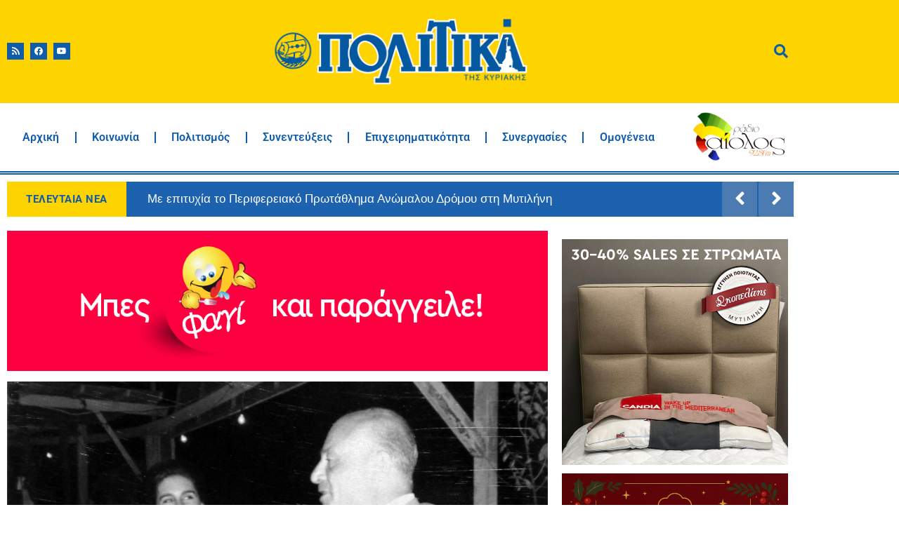

--- FILE ---
content_type: text/html; charset=UTF-8
request_url: https://www.politikalesvos.gr/vintage-stories-archontiko-elyti-ena-spiti-potismeno-me-istoria/
body_size: 155007
content:
<!doctype html>
<html lang="el">
<head>
	<meta charset="UTF-8">
	<meta name="viewport" content="width=device-width, initial-scale=1">
	<link rel="profile" href="https://gmpg.org/xfn/11">
	<meta name='robots' content='index, follow, max-image-preview:large, max-snippet:-1, max-video-preview:-1' />

	<!-- This site is optimized with the Yoast SEO Premium plugin v26.7 (Yoast SEO v26.7) - https://yoast.com/wordpress/plugins/seo/ -->
	<title>Vintage stories- Αρχοντικό Ελύτη: Ένα σπίτι «ποτισμένο» με ιστορία – Εφημερίδα Πολιτικά</title>
	<link rel="canonical" href="https://www.politikalesvos.gr/vintage-stories-archontiko-elyti-ena-spiti-potismeno-me-istoria/" />
	<meta property="og:locale" content="el_GR" />
	<meta property="og:type" content="article" />
	<meta property="og:title" content="Vintage stories- Αρχοντικό Ελύτη: Ένα σπίτι «ποτισμένο» με ιστορία" />
	<meta property="og:description" content="KEIMENO :Βαρβάρα Γκιγκιλίνη ΦΩΤΟΓΡΑΦΙΕΣ: Αρχείο οικογένειας Ιωάννου Πρώτη δημοσίευση Περιοδικό Vintage Lesvos-Έκδοση της Εφημερίδας Πολιτικά  &nbsp; Το αρχοντικό του Ελύτη, έχει να διηγηθεί πολλές ιστορίες. Θαρρείς πως είναι ποτισμένο με μικρές σταγόνες ιστορίας. Λιγάκι από το Βενιζέλο λιγάκι από τον Ελύτη, λιγάκι από τις μεγάλες αστικές οικογένειες που έμπαιναν και έβγαιναν χαμογελώ ντας στον χρόνο που περνούσε&#8230; Ο κύριος Κωστής και [&hellip;]" />
	<meta property="og:url" content="https://www.politikalesvos.gr/vintage-stories-archontiko-elyti-ena-spiti-potismeno-me-istoria/" />
	<meta property="og:site_name" content="Εφημερίδα Πολιτικά" />
	<meta property="article:publisher" content="https://www.facebook.com/politika.lesvos/" />
	<meta property="article:published_time" content="2022-07-08T07:36:41+00:00" />
	<meta property="article:modified_time" content="2025-03-08T07:48:47+00:00" />
	<meta property="og:image" content="https://www.politikalesvos.gr/wp-content/uploads/2022/07/╬Χ╬╗╧Ζ╠Β╧Ε╬╖╧Γ-╬║╬▒╬╗╬┐╬║╬▒╬╣╧Β╬╣-╬δ╬╡╧Δ╬▓╬┐╧Γ--scaled.jpg" />
	<meta property="og:image:width" content="2560" />
	<meta property="og:image:height" content="1859" />
	<meta property="og:image:type" content="image/jpeg" />
	<meta name="author" content="Βαρβάρα Γκιγκιλίνη" />
	<meta name="twitter:card" content="summary_large_image" />
	<meta name="twitter:creator" content="@politikalesvos" />
	<meta name="twitter:site" content="@politikalesvos" />
	<meta name="twitter:label1" content="Συντάχθηκε από" />
	<meta name="twitter:data1" content="Βαρβάρα Γκιγκιλίνη" />
	<meta name="twitter:label2" content="Εκτιμώμενος χρόνος ανάγνωσης" />
	<meta name="twitter:data2" content="17 λεπτά" />
	<script type="application/ld+json" class="yoast-schema-graph">{"@context":"https://schema.org","@graph":[{"@type":"Article","@id":"https://www.politikalesvos.gr/vintage-stories-archontiko-elyti-ena-spiti-potismeno-me-istoria/#article","isPartOf":{"@id":"https://www.politikalesvos.gr/vintage-stories-archontiko-elyti-ena-spiti-potismeno-me-istoria/"},"author":{"name":"Βαρβάρα Γκιγκιλίνη","@id":"https://www.politikalesvos.gr/#/schema/person/362909652cd7f789b2dbdd2efbaa9cda"},"headline":"Vintage stories- Αρχοντικό Ελύτη: Ένα σπίτι «ποτισμένο» με ιστορία","datePublished":"2022-07-08T07:36:41+00:00","dateModified":"2025-03-08T07:48:47+00:00","mainEntityOfPage":{"@id":"https://www.politikalesvos.gr/vintage-stories-archontiko-elyti-ena-spiti-potismeno-me-istoria/"},"wordCount":53,"commentCount":0,"publisher":{"@id":"https://www.politikalesvos.gr/#organization"},"image":{"@id":"https://www.politikalesvos.gr/vintage-stories-archontiko-elyti-ena-spiti-potismeno-me-istoria/#primaryimage"},"thumbnailUrl":"https://www.politikalesvos.gr/wp-content/uploads/2022/07/╬Χ╬╗╧Ζ╠Β╧Ε╬╖╧Γ-╬║╬▒╬╗╬┐╬║╬▒╬╣╧Β╬╣-╬δ╬╡╧Δ╬▓╬┐╧Γ--scaled.jpg","articleSection":["Featured","Πολιτισμός"],"inLanguage":"el","potentialAction":[{"@type":"CommentAction","name":"Comment","target":["https://www.politikalesvos.gr/vintage-stories-archontiko-elyti-ena-spiti-potismeno-me-istoria/#respond"]}],"copyrightYear":"2022","copyrightHolder":{"@id":"https://www.politikalesvos.gr/#organization"}},{"@type":"WebPage","@id":"https://www.politikalesvos.gr/vintage-stories-archontiko-elyti-ena-spiti-potismeno-me-istoria/","url":"https://www.politikalesvos.gr/vintage-stories-archontiko-elyti-ena-spiti-potismeno-me-istoria/","name":"Vintage stories- Αρχοντικό Ελύτη: Ένα σπίτι «ποτισμένο» με ιστορία – Εφημερίδα Πολιτικά","isPartOf":{"@id":"https://www.politikalesvos.gr/#website"},"primaryImageOfPage":{"@id":"https://www.politikalesvos.gr/vintage-stories-archontiko-elyti-ena-spiti-potismeno-me-istoria/#primaryimage"},"image":{"@id":"https://www.politikalesvos.gr/vintage-stories-archontiko-elyti-ena-spiti-potismeno-me-istoria/#primaryimage"},"thumbnailUrl":"https://www.politikalesvos.gr/wp-content/uploads/2022/07/╬Χ╬╗╧Ζ╠Β╧Ε╬╖╧Γ-╬║╬▒╬╗╬┐╬║╬▒╬╣╧Β╬╣-╬δ╬╡╧Δ╬▓╬┐╧Γ--scaled.jpg","datePublished":"2022-07-08T07:36:41+00:00","dateModified":"2025-03-08T07:48:47+00:00","breadcrumb":{"@id":"https://www.politikalesvos.gr/vintage-stories-archontiko-elyti-ena-spiti-potismeno-me-istoria/#breadcrumb"},"inLanguage":"el","potentialAction":[{"@type":"ReadAction","target":["https://www.politikalesvos.gr/vintage-stories-archontiko-elyti-ena-spiti-potismeno-me-istoria/"]}]},{"@type":"ImageObject","inLanguage":"el","@id":"https://www.politikalesvos.gr/vintage-stories-archontiko-elyti-ena-spiti-potismeno-me-istoria/#primaryimage","url":"https://www.politikalesvos.gr/wp-content/uploads/2022/07/╬Χ╬╗╧Ζ╠Β╧Ε╬╖╧Γ-╬║╬▒╬╗╬┐╬║╬▒╬╣╧Β╬╣-╬δ╬╡╧Δ╬▓╬┐╧Γ--scaled.jpg","contentUrl":"https://www.politikalesvos.gr/wp-content/uploads/2022/07/╬Χ╬╗╧Ζ╠Β╧Ε╬╖╧Γ-╬║╬▒╬╗╬┐╬║╬▒╬╣╧Β╬╣-╬δ╬╡╧Δ╬▓╬┐╧Γ--scaled.jpg","width":2560,"height":1859},{"@type":"BreadcrumbList","@id":"https://www.politikalesvos.gr/vintage-stories-archontiko-elyti-ena-spiti-potismeno-me-istoria/#breadcrumb","itemListElement":[{"@type":"ListItem","position":1,"name":"Home","item":"https://www.politikalesvos.gr/"},{"@type":"ListItem","position":2,"name":"Vintage stories- Αρχοντικό Ελύτη: Ένα σπίτι «ποτισμένο» με ιστορία"}]},{"@type":"WebSite","@id":"https://www.politikalesvos.gr/#website","url":"https://www.politikalesvos.gr/","name":"Εφημερίδα Πολιτικά","description":"Ειδήσεις από τη Λέσβο - Νέα της Λέσβου - Ειδήσεις Online και Έκτακτη Επικαιρότητα","publisher":{"@id":"https://www.politikalesvos.gr/#organization"},"alternateName":"Ειδήσεις από τη Λέσβο - Νέα της Μυτιλήνης - Ειδήσεις Online και Έκτακτη Επικαιρότητα","potentialAction":[{"@type":"SearchAction","target":{"@type":"EntryPoint","urlTemplate":"https://www.politikalesvos.gr/?s={search_term_string}"},"query-input":{"@type":"PropertyValueSpecification","valueRequired":true,"valueName":"search_term_string"}}],"inLanguage":"el"},{"@type":"Organization","@id":"https://www.politikalesvos.gr/#organization","name":"Εφημερίδα Πολιτικά","alternateName":"politikalesvos.gr","url":"https://www.politikalesvos.gr/","logo":{"@type":"ImageObject","inLanguage":"el","@id":"https://www.politikalesvos.gr/#/schema/logo/image/","url":"https://www.politikalesvos.gr/wp-content/uploads/2020/12/Politika_logo_transparent.png","contentUrl":"https://www.politikalesvos.gr/wp-content/uploads/2020/12/Politika_logo_transparent.png","width":1800,"height":486,"caption":"Εφημερίδα Πολιτικά"},"image":{"@id":"https://www.politikalesvos.gr/#/schema/logo/image/"},"sameAs":["https://www.facebook.com/politika.lesvos/","https://x.com/politikalesvos"],"description":"Ειδήσεις και επικαιρότητα από τη Λέσβο."},{"@type":"Person","@id":"https://www.politikalesvos.gr/#/schema/person/362909652cd7f789b2dbdd2efbaa9cda","name":"Βαρβάρα Γκιγκιλίνη","image":{"@type":"ImageObject","inLanguage":"el","@id":"https://www.politikalesvos.gr/#/schema/person/image/","url":"https://secure.gravatar.com/avatar/a12ddc0cd25cf84b29f3597ff267a6bbd728463e08afec272d4fa499806b5a14?s=96&d=mm&r=g","contentUrl":"https://secure.gravatar.com/avatar/a12ddc0cd25cf84b29f3597ff267a6bbd728463e08afec272d4fa499806b5a14?s=96&d=mm&r=g","caption":"Βαρβάρα Γκιγκιλίνη"},"description":"Ολοκλήρωσε τις σπουδές δημοσιογραφίας και σκηνοθεσίας ειδήσεων στο Εργαστήρι Δημοσιογραφίας ενώ παράλληλα σπούδασε τουριστικές επιχειρήσεις στη Γερμανία. Ασχολείται με παραγωγή ντοκιμαντέρ που αφορούν στο νησί της Λέσβου και από το 2010 δραστηριοποιείται στις εκδόσεις \"Ταρταρούγα\" ."}]}</script>
	<!-- / Yoast SEO Premium plugin. -->


<link rel='dns-prefetch' href='//www.googletagmanager.com' />
<link rel="alternate" title="oEmbed (JSON)" type="application/json+oembed" href="https://www.politikalesvos.gr/wp-json/oembed/1.0/embed?url=https%3A%2F%2Fwww.politikalesvos.gr%2Fvintage-stories-archontiko-elyti-ena-spiti-potismeno-me-istoria%2F" />
<link rel="alternate" title="oEmbed (XML)" type="text/xml+oembed" href="https://www.politikalesvos.gr/wp-json/oembed/1.0/embed?url=https%3A%2F%2Fwww.politikalesvos.gr%2Fvintage-stories-archontiko-elyti-ena-spiti-potismeno-me-istoria%2F&#038;format=xml" />
<style id='wp-img-auto-sizes-contain-inline-css'>
img:is([sizes=auto i],[sizes^="auto," i]){contain-intrinsic-size:3000px 1500px}
/*# sourceURL=wp-img-auto-sizes-contain-inline-css */
</style>
<style id='wp-emoji-styles-inline-css'>

	img.wp-smiley, img.emoji {
		display: inline !important;
		border: none !important;
		box-shadow: none !important;
		height: 1em !important;
		width: 1em !important;
		margin: 0 0.07em !important;
		vertical-align: -0.1em !important;
		background: none !important;
		padding: 0 !important;
	}
/*# sourceURL=wp-emoji-styles-inline-css */
</style>
<link rel='stylesheet' id='wp-block-library-css' href='https://www.politikalesvos.gr/wp-includes/css/dist/block-library/style.min.css?ver=6.9' media='all' />
<style id='global-styles-inline-css'>
:root{--wp--preset--aspect-ratio--square: 1;--wp--preset--aspect-ratio--4-3: 4/3;--wp--preset--aspect-ratio--3-4: 3/4;--wp--preset--aspect-ratio--3-2: 3/2;--wp--preset--aspect-ratio--2-3: 2/3;--wp--preset--aspect-ratio--16-9: 16/9;--wp--preset--aspect-ratio--9-16: 9/16;--wp--preset--color--black: #000000;--wp--preset--color--cyan-bluish-gray: #abb8c3;--wp--preset--color--white: #ffffff;--wp--preset--color--pale-pink: #f78da7;--wp--preset--color--vivid-red: #cf2e2e;--wp--preset--color--luminous-vivid-orange: #ff6900;--wp--preset--color--luminous-vivid-amber: #fcb900;--wp--preset--color--light-green-cyan: #7bdcb5;--wp--preset--color--vivid-green-cyan: #00d084;--wp--preset--color--pale-cyan-blue: #8ed1fc;--wp--preset--color--vivid-cyan-blue: #0693e3;--wp--preset--color--vivid-purple: #9b51e0;--wp--preset--gradient--vivid-cyan-blue-to-vivid-purple: linear-gradient(135deg,rgb(6,147,227) 0%,rgb(155,81,224) 100%);--wp--preset--gradient--light-green-cyan-to-vivid-green-cyan: linear-gradient(135deg,rgb(122,220,180) 0%,rgb(0,208,130) 100%);--wp--preset--gradient--luminous-vivid-amber-to-luminous-vivid-orange: linear-gradient(135deg,rgb(252,185,0) 0%,rgb(255,105,0) 100%);--wp--preset--gradient--luminous-vivid-orange-to-vivid-red: linear-gradient(135deg,rgb(255,105,0) 0%,rgb(207,46,46) 100%);--wp--preset--gradient--very-light-gray-to-cyan-bluish-gray: linear-gradient(135deg,rgb(238,238,238) 0%,rgb(169,184,195) 100%);--wp--preset--gradient--cool-to-warm-spectrum: linear-gradient(135deg,rgb(74,234,220) 0%,rgb(151,120,209) 20%,rgb(207,42,186) 40%,rgb(238,44,130) 60%,rgb(251,105,98) 80%,rgb(254,248,76) 100%);--wp--preset--gradient--blush-light-purple: linear-gradient(135deg,rgb(255,206,236) 0%,rgb(152,150,240) 100%);--wp--preset--gradient--blush-bordeaux: linear-gradient(135deg,rgb(254,205,165) 0%,rgb(254,45,45) 50%,rgb(107,0,62) 100%);--wp--preset--gradient--luminous-dusk: linear-gradient(135deg,rgb(255,203,112) 0%,rgb(199,81,192) 50%,rgb(65,88,208) 100%);--wp--preset--gradient--pale-ocean: linear-gradient(135deg,rgb(255,245,203) 0%,rgb(182,227,212) 50%,rgb(51,167,181) 100%);--wp--preset--gradient--electric-grass: linear-gradient(135deg,rgb(202,248,128) 0%,rgb(113,206,126) 100%);--wp--preset--gradient--midnight: linear-gradient(135deg,rgb(2,3,129) 0%,rgb(40,116,252) 100%);--wp--preset--font-size--small: 13px;--wp--preset--font-size--medium: 20px;--wp--preset--font-size--large: 36px;--wp--preset--font-size--x-large: 42px;--wp--preset--spacing--20: 0.44rem;--wp--preset--spacing--30: 0.67rem;--wp--preset--spacing--40: 1rem;--wp--preset--spacing--50: 1.5rem;--wp--preset--spacing--60: 2.25rem;--wp--preset--spacing--70: 3.38rem;--wp--preset--spacing--80: 5.06rem;--wp--preset--shadow--natural: 6px 6px 9px rgba(0, 0, 0, 0.2);--wp--preset--shadow--deep: 12px 12px 50px rgba(0, 0, 0, 0.4);--wp--preset--shadow--sharp: 6px 6px 0px rgba(0, 0, 0, 0.2);--wp--preset--shadow--outlined: 6px 6px 0px -3px rgb(255, 255, 255), 6px 6px rgb(0, 0, 0);--wp--preset--shadow--crisp: 6px 6px 0px rgb(0, 0, 0);}:root { --wp--style--global--content-size: 800px;--wp--style--global--wide-size: 1200px; }:where(body) { margin: 0; }.wp-site-blocks > .alignleft { float: left; margin-right: 2em; }.wp-site-blocks > .alignright { float: right; margin-left: 2em; }.wp-site-blocks > .aligncenter { justify-content: center; margin-left: auto; margin-right: auto; }:where(.wp-site-blocks) > * { margin-block-start: 24px; margin-block-end: 0; }:where(.wp-site-blocks) > :first-child { margin-block-start: 0; }:where(.wp-site-blocks) > :last-child { margin-block-end: 0; }:root { --wp--style--block-gap: 24px; }:root :where(.is-layout-flow) > :first-child{margin-block-start: 0;}:root :where(.is-layout-flow) > :last-child{margin-block-end: 0;}:root :where(.is-layout-flow) > *{margin-block-start: 24px;margin-block-end: 0;}:root :where(.is-layout-constrained) > :first-child{margin-block-start: 0;}:root :where(.is-layout-constrained) > :last-child{margin-block-end: 0;}:root :where(.is-layout-constrained) > *{margin-block-start: 24px;margin-block-end: 0;}:root :where(.is-layout-flex){gap: 24px;}:root :where(.is-layout-grid){gap: 24px;}.is-layout-flow > .alignleft{float: left;margin-inline-start: 0;margin-inline-end: 2em;}.is-layout-flow > .alignright{float: right;margin-inline-start: 2em;margin-inline-end: 0;}.is-layout-flow > .aligncenter{margin-left: auto !important;margin-right: auto !important;}.is-layout-constrained > .alignleft{float: left;margin-inline-start: 0;margin-inline-end: 2em;}.is-layout-constrained > .alignright{float: right;margin-inline-start: 2em;margin-inline-end: 0;}.is-layout-constrained > .aligncenter{margin-left: auto !important;margin-right: auto !important;}.is-layout-constrained > :where(:not(.alignleft):not(.alignright):not(.alignfull)){max-width: var(--wp--style--global--content-size);margin-left: auto !important;margin-right: auto !important;}.is-layout-constrained > .alignwide{max-width: var(--wp--style--global--wide-size);}body .is-layout-flex{display: flex;}.is-layout-flex{flex-wrap: wrap;align-items: center;}.is-layout-flex > :is(*, div){margin: 0;}body .is-layout-grid{display: grid;}.is-layout-grid > :is(*, div){margin: 0;}body{padding-top: 0px;padding-right: 0px;padding-bottom: 0px;padding-left: 0px;}a:where(:not(.wp-element-button)){text-decoration: underline;}:root :where(.wp-element-button, .wp-block-button__link){background-color: #32373c;border-width: 0;color: #fff;font-family: inherit;font-size: inherit;font-style: inherit;font-weight: inherit;letter-spacing: inherit;line-height: inherit;padding-top: calc(0.667em + 2px);padding-right: calc(1.333em + 2px);padding-bottom: calc(0.667em + 2px);padding-left: calc(1.333em + 2px);text-decoration: none;text-transform: inherit;}.has-black-color{color: var(--wp--preset--color--black) !important;}.has-cyan-bluish-gray-color{color: var(--wp--preset--color--cyan-bluish-gray) !important;}.has-white-color{color: var(--wp--preset--color--white) !important;}.has-pale-pink-color{color: var(--wp--preset--color--pale-pink) !important;}.has-vivid-red-color{color: var(--wp--preset--color--vivid-red) !important;}.has-luminous-vivid-orange-color{color: var(--wp--preset--color--luminous-vivid-orange) !important;}.has-luminous-vivid-amber-color{color: var(--wp--preset--color--luminous-vivid-amber) !important;}.has-light-green-cyan-color{color: var(--wp--preset--color--light-green-cyan) !important;}.has-vivid-green-cyan-color{color: var(--wp--preset--color--vivid-green-cyan) !important;}.has-pale-cyan-blue-color{color: var(--wp--preset--color--pale-cyan-blue) !important;}.has-vivid-cyan-blue-color{color: var(--wp--preset--color--vivid-cyan-blue) !important;}.has-vivid-purple-color{color: var(--wp--preset--color--vivid-purple) !important;}.has-black-background-color{background-color: var(--wp--preset--color--black) !important;}.has-cyan-bluish-gray-background-color{background-color: var(--wp--preset--color--cyan-bluish-gray) !important;}.has-white-background-color{background-color: var(--wp--preset--color--white) !important;}.has-pale-pink-background-color{background-color: var(--wp--preset--color--pale-pink) !important;}.has-vivid-red-background-color{background-color: var(--wp--preset--color--vivid-red) !important;}.has-luminous-vivid-orange-background-color{background-color: var(--wp--preset--color--luminous-vivid-orange) !important;}.has-luminous-vivid-amber-background-color{background-color: var(--wp--preset--color--luminous-vivid-amber) !important;}.has-light-green-cyan-background-color{background-color: var(--wp--preset--color--light-green-cyan) !important;}.has-vivid-green-cyan-background-color{background-color: var(--wp--preset--color--vivid-green-cyan) !important;}.has-pale-cyan-blue-background-color{background-color: var(--wp--preset--color--pale-cyan-blue) !important;}.has-vivid-cyan-blue-background-color{background-color: var(--wp--preset--color--vivid-cyan-blue) !important;}.has-vivid-purple-background-color{background-color: var(--wp--preset--color--vivid-purple) !important;}.has-black-border-color{border-color: var(--wp--preset--color--black) !important;}.has-cyan-bluish-gray-border-color{border-color: var(--wp--preset--color--cyan-bluish-gray) !important;}.has-white-border-color{border-color: var(--wp--preset--color--white) !important;}.has-pale-pink-border-color{border-color: var(--wp--preset--color--pale-pink) !important;}.has-vivid-red-border-color{border-color: var(--wp--preset--color--vivid-red) !important;}.has-luminous-vivid-orange-border-color{border-color: var(--wp--preset--color--luminous-vivid-orange) !important;}.has-luminous-vivid-amber-border-color{border-color: var(--wp--preset--color--luminous-vivid-amber) !important;}.has-light-green-cyan-border-color{border-color: var(--wp--preset--color--light-green-cyan) !important;}.has-vivid-green-cyan-border-color{border-color: var(--wp--preset--color--vivid-green-cyan) !important;}.has-pale-cyan-blue-border-color{border-color: var(--wp--preset--color--pale-cyan-blue) !important;}.has-vivid-cyan-blue-border-color{border-color: var(--wp--preset--color--vivid-cyan-blue) !important;}.has-vivid-purple-border-color{border-color: var(--wp--preset--color--vivid-purple) !important;}.has-vivid-cyan-blue-to-vivid-purple-gradient-background{background: var(--wp--preset--gradient--vivid-cyan-blue-to-vivid-purple) !important;}.has-light-green-cyan-to-vivid-green-cyan-gradient-background{background: var(--wp--preset--gradient--light-green-cyan-to-vivid-green-cyan) !important;}.has-luminous-vivid-amber-to-luminous-vivid-orange-gradient-background{background: var(--wp--preset--gradient--luminous-vivid-amber-to-luminous-vivid-orange) !important;}.has-luminous-vivid-orange-to-vivid-red-gradient-background{background: var(--wp--preset--gradient--luminous-vivid-orange-to-vivid-red) !important;}.has-very-light-gray-to-cyan-bluish-gray-gradient-background{background: var(--wp--preset--gradient--very-light-gray-to-cyan-bluish-gray) !important;}.has-cool-to-warm-spectrum-gradient-background{background: var(--wp--preset--gradient--cool-to-warm-spectrum) !important;}.has-blush-light-purple-gradient-background{background: var(--wp--preset--gradient--blush-light-purple) !important;}.has-blush-bordeaux-gradient-background{background: var(--wp--preset--gradient--blush-bordeaux) !important;}.has-luminous-dusk-gradient-background{background: var(--wp--preset--gradient--luminous-dusk) !important;}.has-pale-ocean-gradient-background{background: var(--wp--preset--gradient--pale-ocean) !important;}.has-electric-grass-gradient-background{background: var(--wp--preset--gradient--electric-grass) !important;}.has-midnight-gradient-background{background: var(--wp--preset--gradient--midnight) !important;}.has-small-font-size{font-size: var(--wp--preset--font-size--small) !important;}.has-medium-font-size{font-size: var(--wp--preset--font-size--medium) !important;}.has-large-font-size{font-size: var(--wp--preset--font-size--large) !important;}.has-x-large-font-size{font-size: var(--wp--preset--font-size--x-large) !important;}
:root :where(.wp-block-pullquote){font-size: 1.5em;line-height: 1.6;}
/*# sourceURL=global-styles-inline-css */
</style>
<link rel='stylesheet' id='htbbootstrap-css' href='https://www.politikalesvos.gr/wp-content/plugins/ht-mega-for-elementor/assets/css/htbbootstrap.css?ver=3.0.4' media='all' />
<link rel='stylesheet' id='font-awesome-css' href='https://www.politikalesvos.gr/wp-content/plugins/elementor/assets/lib/font-awesome/css/font-awesome.min.css?ver=4.7.0' media='all' />
<link rel='stylesheet' id='htmega-animation-css' href='https://www.politikalesvos.gr/wp-content/plugins/ht-mega-for-elementor/assets/css/animation.css?ver=3.0.4' media='all' />
<link rel='stylesheet' id='htmega-keyframes-css' href='https://www.politikalesvos.gr/wp-content/plugins/ht-mega-for-elementor/assets/css/htmega-keyframes.css?ver=3.0.4' media='all' />
<link rel='stylesheet' id='htmega-global-style-min-css' href='https://www.politikalesvos.gr/wp-content/plugins/ht-mega-for-elementor/assets/css/htmega-global-style.min.css?ver=3.0.4' media='all' />
<link rel='stylesheet' id='hello-elementor-css' href='https://www.politikalesvos.gr/wp-content/themes/hello-elementor/assets/css/reset.css?ver=3.4.5' media='all' />
<link rel='stylesheet' id='hello-elementor-theme-style-css' href='https://www.politikalesvos.gr/wp-content/themes/hello-elementor/assets/css/theme.css?ver=3.4.5' media='all' />
<link rel='stylesheet' id='hello-elementor-header-footer-css' href='https://www.politikalesvos.gr/wp-content/themes/hello-elementor/assets/css/header-footer.css?ver=3.4.5' media='all' />
<link rel='stylesheet' id='elementor-frontend-css' href='https://www.politikalesvos.gr/wp-content/plugins/elementor/assets/css/frontend.min.css?ver=3.34.1' media='all' />
<link rel='stylesheet' id='widget-social-icons-css' href='https://www.politikalesvos.gr/wp-content/plugins/elementor/assets/css/widget-social-icons.min.css?ver=3.34.1' media='all' />
<link rel='stylesheet' id='e-apple-webkit-css' href='https://www.politikalesvos.gr/wp-content/plugins/elementor/assets/css/conditionals/apple-webkit.min.css?ver=3.34.1' media='all' />
<link rel='stylesheet' id='widget-image-css' href='https://www.politikalesvos.gr/wp-content/plugins/elementor/assets/css/widget-image.min.css?ver=3.34.1' media='all' />
<link rel='stylesheet' id='widget-icon-box-css' href='https://www.politikalesvos.gr/wp-content/plugins/elementor/assets/css/widget-icon-box.min.css?ver=3.34.1' media='all' />
<link rel='stylesheet' id='widget-nav-menu-css' href='https://www.politikalesvos.gr/wp-content/plugins/elementor-pro/assets/css/widget-nav-menu.min.css?ver=3.34.0' media='all' />
<link rel='stylesheet' id='widget-icon-list-css' href='https://www.politikalesvos.gr/wp-content/plugins/elementor/assets/css/widget-icon-list.min.css?ver=3.34.1' media='all' />
<link rel='stylesheet' id='widget-heading-css' href='https://www.politikalesvos.gr/wp-content/plugins/elementor/assets/css/widget-heading.min.css?ver=3.34.1' media='all' />
<link rel='stylesheet' id='widget-post-info-css' href='https://www.politikalesvos.gr/wp-content/plugins/elementor-pro/assets/css/widget-post-info.min.css?ver=3.34.0' media='all' />
<link rel='stylesheet' id='elementor-icons-shared-0-css' href='https://www.politikalesvos.gr/wp-content/plugins/elementor/assets/lib/font-awesome/css/fontawesome.min.css?ver=5.15.3' media='all' />
<link rel='stylesheet' id='elementor-icons-fa-regular-css' href='https://www.politikalesvos.gr/wp-content/plugins/elementor/assets/lib/font-awesome/css/regular.min.css?ver=5.15.3' media='all' />
<link rel='stylesheet' id='elementor-icons-fa-solid-css' href='https://www.politikalesvos.gr/wp-content/plugins/elementor/assets/lib/font-awesome/css/solid.min.css?ver=5.15.3' media='all' />
<link rel='stylesheet' id='widget-divider-css' href='https://www.politikalesvos.gr/wp-content/plugins/elementor/assets/css/widget-divider.min.css?ver=3.34.1' media='all' />
<link rel='stylesheet' id='widget-posts-css' href='https://www.politikalesvos.gr/wp-content/plugins/elementor-pro/assets/css/widget-posts.min.css?ver=3.34.0' media='all' />
<link rel='stylesheet' id='elementor-icons-css' href='https://www.politikalesvos.gr/wp-content/plugins/elementor/assets/lib/eicons/css/elementor-icons.min.css?ver=5.45.0' media='all' />
<link rel='stylesheet' id='elementor-post-33818-css' href='https://www.politikalesvos.gr/wp-content/uploads/elementor/css/post-33818.css?ver=1768493519' media='all' />
<link rel='stylesheet' id='font-awesome-5-all-css' href='https://www.politikalesvos.gr/wp-content/plugins/elementor/assets/lib/font-awesome/css/all.min.css?ver=3.34.1' media='all' />
<link rel='stylesheet' id='font-awesome-4-shim-css' href='https://www.politikalesvos.gr/wp-content/plugins/elementor/assets/lib/font-awesome/css/v4-shims.min.css?ver=3.34.1' media='all' />
<link rel='stylesheet' id='elementor-post-46472-css' href='https://www.politikalesvos.gr/wp-content/uploads/elementor/css/post-46472.css?ver=1768493519' media='all' />
<link rel='stylesheet' id='elementor-post-46530-css' href='https://www.politikalesvos.gr/wp-content/uploads/elementor/css/post-46530.css?ver=1768493519' media='all' />
<link rel='stylesheet' id='elementor-post-46527-css' href='https://www.politikalesvos.gr/wp-content/uploads/elementor/css/post-46527.css?ver=1768806899' media='all' />
<link rel='stylesheet' id='elementor-gf-local-roboto-css' href='https://www.politikalesvos.gr/wp-content/uploads/elementor/google-fonts/css/roboto.css?ver=1742317113' media='all' />
<link rel='stylesheet' id='elementor-gf-local-robotoslab-css' href='https://www.politikalesvos.gr/wp-content/uploads/elementor/google-fonts/css/robotoslab.css?ver=1742317114' media='all' />
<link rel='stylesheet' id='elementor-icons-fa-brands-css' href='https://www.politikalesvos.gr/wp-content/plugins/elementor/assets/lib/font-awesome/css/brands.min.css?ver=5.15.3' media='all' />
<script src="https://www.politikalesvos.gr/wp-includes/js/jquery/jquery.min.js?ver=3.7.1" id="jquery-core-js"></script>
<script src="https://www.politikalesvos.gr/wp-includes/js/jquery/jquery-migrate.min.js?ver=3.4.1" id="jquery-migrate-js"></script>
<script src="https://www.politikalesvos.gr/wp-content/plugins/elementor/assets/lib/font-awesome/js/v4-shims.min.js?ver=3.34.1" id="font-awesome-4-shim-js"></script>

<!-- Google tag (gtag.js) snippet added by Site Kit -->
<!-- Google Analytics snippet added by Site Kit -->
<script src="https://www.googletagmanager.com/gtag/js?id=GT-5DFRQQ9" id="google_gtagjs-js" async></script>
<script id="google_gtagjs-js-after">
window.dataLayer = window.dataLayer || [];function gtag(){dataLayer.push(arguments);}
gtag("set","linker",{"domains":["www.politikalesvos.gr"]});
gtag("js", new Date());
gtag("set", "developer_id.dZTNiMT", true);
gtag("config", "GT-5DFRQQ9");
//# sourceURL=google_gtagjs-js-after
</script>
<link rel="EditURI" type="application/rsd+xml" title="RSD" href="https://www.politikalesvos.gr/xmlrpc.php?rsd" />
<meta name="generator" content="Site Kit by Google 1.170.0" /><meta name="generator" content="Elementor 3.34.1; features: additional_custom_breakpoints; settings: css_print_method-external, google_font-enabled, font_display-auto">
			<style>
				.e-con.e-parent:nth-of-type(n+4):not(.e-lazyloaded):not(.e-no-lazyload),
				.e-con.e-parent:nth-of-type(n+4):not(.e-lazyloaded):not(.e-no-lazyload) * {
					background-image: none !important;
				}
				@media screen and (max-height: 1024px) {
					.e-con.e-parent:nth-of-type(n+3):not(.e-lazyloaded):not(.e-no-lazyload),
					.e-con.e-parent:nth-of-type(n+3):not(.e-lazyloaded):not(.e-no-lazyload) * {
						background-image: none !important;
					}
				}
				@media screen and (max-height: 640px) {
					.e-con.e-parent:nth-of-type(n+2):not(.e-lazyloaded):not(.e-no-lazyload),
					.e-con.e-parent:nth-of-type(n+2):not(.e-lazyloaded):not(.e-no-lazyload) * {
						background-image: none !important;
					}
				}
			</style>
			<link rel="icon" href="https://www.politikalesvos.gr/wp-content/uploads/2017/04/icon-100x100.png" sizes="32x32" />
<link rel="icon" href="https://www.politikalesvos.gr/wp-content/uploads/2017/04/icon.png" sizes="192x192" />
<link rel="apple-touch-icon" href="https://www.politikalesvos.gr/wp-content/uploads/2017/04/icon.png" />
<meta name="msapplication-TileImage" content="https://www.politikalesvos.gr/wp-content/uploads/2017/04/icon.png" />
</head>
<body class="wp-singular post-template-default single single-post postid-39432 single-format-standard wp-custom-logo wp-embed-responsive wp-theme-hello-elementor eio-default hello-elementor-default elementor-default elementor-kit-33818 elementor-page-46527">


<a class="skip-link screen-reader-text" href="#content">Μετάβαση στο περιεχόμενο</a>

		<header data-elementor-type="header" data-elementor-id="46472" class="elementor elementor-46472 elementor-location-header" data-elementor-post-type="elementor_library">
					<section class="elementor-section elementor-top-section elementor-element elementor-element-a871ea3 elementor-section-content-middle elementor-section-boxed elementor-section-height-default elementor-section-height-default" data-id="a871ea3" data-element_type="section" data-settings="{&quot;background_background&quot;:&quot;classic&quot;}">
						<div class="elementor-container elementor-column-gap-default">
					<div class="elementor-column elementor-col-33 elementor-top-column elementor-element elementor-element-4f96d2d" data-id="4f96d2d" data-element_type="column">
			<div class="elementor-widget-wrap elementor-element-populated">
						<div class="elementor-element elementor-element-4c28fd5 e-grid-align-left elementor-shape-rounded elementor-grid-0 elementor-widget elementor-widget-social-icons" data-id="4c28fd5" data-element_type="widget" data-widget_type="social-icons.default">
				<div class="elementor-widget-container">
							<div class="elementor-social-icons-wrapper elementor-grid" role="list">
							<span class="elementor-grid-item" role="listitem">
					<a class="elementor-icon elementor-social-icon elementor-social-icon-rss elementor-repeater-item-04af7db" target="_blank">
						<span class="elementor-screen-only">Rss</span>
						<i aria-hidden="true" class="fas fa-rss"></i>					</a>
				</span>
							<span class="elementor-grid-item" role="listitem">
					<a class="elementor-icon elementor-social-icon elementor-social-icon-facebook elementor-repeater-item-ae2ef0f" href="https://www.facebook.com/politika.lesvos" target="_blank">
						<span class="elementor-screen-only">Facebook</span>
						<i aria-hidden="true" class="fab fa-facebook"></i>					</a>
				</span>
							<span class="elementor-grid-item" role="listitem">
					<a class="elementor-icon elementor-social-icon elementor-social-icon-youtube elementor-repeater-item-e848bc7" href="https://www.youtube.com/@%CE%95%CF%86%CE%B7%CE%BC%CE%B5%CF%81%CE%AF%CE%B4%CE%B1%CE%A0%CE%BF%CE%BB%CE%B9%CF%84%CE%B9%CE%BA%CE%AC" target="_blank">
						<span class="elementor-screen-only">Youtube</span>
						<i aria-hidden="true" class="fab fa-youtube"></i>					</a>
				</span>
					</div>
						</div>
				</div>
					</div>
		</div>
				<div class="elementor-column elementor-col-33 elementor-top-column elementor-element elementor-element-2648764" data-id="2648764" data-element_type="column">
			<div class="elementor-widget-wrap elementor-element-populated">
						<div class="elementor-element elementor-element-874617d elementor-widget elementor-widget-image" data-id="874617d" data-element_type="widget" data-widget_type="image.default">
				<div class="elementor-widget-container">
																<a href="https://www.politikalesvos.gr">
							<img width="1800" height="486" src="https://www.politikalesvos.gr/wp-content/uploads/2020/12/Politika_logo_transparent.png" class="attachment-full size-full wp-image-46615" alt="" srcset="https://www.politikalesvos.gr/wp-content/uploads/2020/12/Politika_logo_transparent.png 1800w, https://www.politikalesvos.gr/wp-content/uploads/2020/12/Politika_logo_transparent-300x81.png 300w, https://www.politikalesvos.gr/wp-content/uploads/2020/12/Politika_logo_transparent-1024x276.png 1024w, https://www.politikalesvos.gr/wp-content/uploads/2020/12/Politika_logo_transparent-768x207.png 768w, https://www.politikalesvos.gr/wp-content/uploads/2020/12/Politika_logo_transparent-1536x415.png 1536w" sizes="(max-width: 1800px) 100vw, 1800px" />								</a>
															</div>
				</div>
					</div>
		</div>
				<div class="elementor-column elementor-col-33 elementor-top-column elementor-element elementor-element-54940fe" data-id="54940fe" data-element_type="column">
			<div class="elementor-widget-wrap elementor-element-populated">
						<div class="elementor-element elementor-element-f69d944 elementor-position-inline-end elementor-view-default elementor-mobile-position-block-start elementor-widget elementor-widget-icon-box" data-id="f69d944" data-element_type="widget" data-widget_type="icon-box.default">
				<div class="elementor-widget-container">
							<div class="elementor-icon-box-wrapper">

						<div class="elementor-icon-box-icon">
				<a href="https://www.politikalesvos.gr/search/" class="elementor-icon" tabindex="-1">
				<i aria-hidden="true" class="fas fa-search"></i>				</a>
			</div>
			
			
		</div>
						</div>
				</div>
					</div>
		</div>
					</div>
		</section>
				<section class="elementor-section elementor-top-section elementor-element elementor-element-3a00e29 elementor-section-content-middle elementor-reverse-tablet elementor-reverse-mobile elementor-section-boxed elementor-section-height-default elementor-section-height-default" data-id="3a00e29" data-element_type="section" data-settings="{&quot;background_background&quot;:&quot;classic&quot;}">
						<div class="elementor-container elementor-column-gap-default">
					<div class="elementor-column elementor-col-50 elementor-top-column elementor-element elementor-element-4dd5df0" data-id="4dd5df0" data-element_type="column" data-settings="{&quot;background_background&quot;:&quot;classic&quot;}">
			<div class="elementor-widget-wrap elementor-element-populated">
						<div class="elementor-element elementor-element-7229200 elementor-nav-menu__align-justify elementor-nav-menu--dropdown-tablet elementor-nav-menu__text-align-aside elementor-nav-menu--toggle elementor-nav-menu--burger elementor-widget elementor-widget-nav-menu" data-id="7229200" data-element_type="widget" data-settings="{&quot;layout&quot;:&quot;horizontal&quot;,&quot;submenu_icon&quot;:{&quot;value&quot;:&quot;&lt;i class=\&quot;fas fa-caret-down\&quot; aria-hidden=\&quot;true\&quot;&gt;&lt;\/i&gt;&quot;,&quot;library&quot;:&quot;fa-solid&quot;},&quot;toggle&quot;:&quot;burger&quot;}" data-widget_type="nav-menu.default">
				<div class="elementor-widget-container">
								<nav aria-label="Menu" class="elementor-nav-menu--main elementor-nav-menu__container elementor-nav-menu--layout-horizontal e--pointer-underline e--animation-fade">
				<ul id="menu-1-7229200" class="elementor-nav-menu"><li class="menu-item menu-item-type-post_type menu-item-object-page menu-item-home menu-item-12089"><a href="https://www.politikalesvos.gr/" class="elementor-item">Αρχική</a></li>
<li class="menu-item menu-item-type-taxonomy menu-item-object-category menu-item-12091"><a href="https://www.politikalesvos.gr/category/koinwnia/" class="elementor-item">Κοινωνία</a></li>
<li class="menu-item menu-item-type-taxonomy menu-item-object-category current-post-ancestor current-menu-parent current-post-parent menu-item-12092"><a href="https://www.politikalesvos.gr/category/politismos/" class="elementor-item">Πολιτισμός</a></li>
<li class="menu-item menu-item-type-taxonomy menu-item-object-category menu-item-12093"><a href="https://www.politikalesvos.gr/category/synenteukseis/" class="elementor-item">Συνεντεύξεις</a></li>
<li class="menu-item menu-item-type-taxonomy menu-item-object-category menu-item-12094"><a href="https://www.politikalesvos.gr/category/epixeirimatikotita/" class="elementor-item">Επιχειρηματικότητα</a></li>
<li class="menu-item menu-item-type-taxonomy menu-item-object-category menu-item-60960"><a href="https://www.politikalesvos.gr/category/synergasies/" class="elementor-item">Συνεργασίες</a></li>
<li class="menu-item menu-item-type-taxonomy menu-item-object-category menu-item-60961"><a href="https://www.politikalesvos.gr/category/omogeneia/" class="elementor-item">Ομογένεια</a></li>
</ul>			</nav>
					<div class="elementor-menu-toggle" role="button" tabindex="0" aria-label="Menu Toggle" aria-expanded="false">
			<i aria-hidden="true" role="presentation" class="elementor-menu-toggle__icon--open eicon-menu-bar"></i><i aria-hidden="true" role="presentation" class="elementor-menu-toggle__icon--close eicon-close"></i>		</div>
					<nav class="elementor-nav-menu--dropdown elementor-nav-menu__container" aria-hidden="true">
				<ul id="menu-2-7229200" class="elementor-nav-menu"><li class="menu-item menu-item-type-post_type menu-item-object-page menu-item-home menu-item-12089"><a href="https://www.politikalesvos.gr/" class="elementor-item" tabindex="-1">Αρχική</a></li>
<li class="menu-item menu-item-type-taxonomy menu-item-object-category menu-item-12091"><a href="https://www.politikalesvos.gr/category/koinwnia/" class="elementor-item" tabindex="-1">Κοινωνία</a></li>
<li class="menu-item menu-item-type-taxonomy menu-item-object-category current-post-ancestor current-menu-parent current-post-parent menu-item-12092"><a href="https://www.politikalesvos.gr/category/politismos/" class="elementor-item" tabindex="-1">Πολιτισμός</a></li>
<li class="menu-item menu-item-type-taxonomy menu-item-object-category menu-item-12093"><a href="https://www.politikalesvos.gr/category/synenteukseis/" class="elementor-item" tabindex="-1">Συνεντεύξεις</a></li>
<li class="menu-item menu-item-type-taxonomy menu-item-object-category menu-item-12094"><a href="https://www.politikalesvos.gr/category/epixeirimatikotita/" class="elementor-item" tabindex="-1">Επιχειρηματικότητα</a></li>
<li class="menu-item menu-item-type-taxonomy menu-item-object-category menu-item-60960"><a href="https://www.politikalesvos.gr/category/synergasies/" class="elementor-item" tabindex="-1">Συνεργασίες</a></li>
<li class="menu-item menu-item-type-taxonomy menu-item-object-category menu-item-60961"><a href="https://www.politikalesvos.gr/category/omogeneia/" class="elementor-item" tabindex="-1">Ομογένεια</a></li>
</ul>			</nav>
						</div>
				</div>
					</div>
		</div>
				<div class="elementor-column elementor-col-50 elementor-top-column elementor-element elementor-element-a302753" data-id="a302753" data-element_type="column">
			<div class="elementor-widget-wrap elementor-element-populated">
						<div class="elementor-element elementor-element-775a634 elementor-widget elementor-widget-image" data-id="775a634" data-element_type="widget" data-widget_type="image.default">
				<div class="elementor-widget-container">
																<a href="https://aeolosradio.gr/" target="_blank">
							<img width="2224" height="1237" src="https://www.politikalesvos.gr/wp-content/uploads/2025/02/radioaeolos.jpg" class="attachment-full size-full wp-image-59004" alt="" srcset="https://www.politikalesvos.gr/wp-content/uploads/2025/02/radioaeolos.jpg 2224w, https://www.politikalesvos.gr/wp-content/uploads/2025/02/radioaeolos-300x167.jpg 300w, https://www.politikalesvos.gr/wp-content/uploads/2025/02/radioaeolos-1024x570.jpg 1024w, https://www.politikalesvos.gr/wp-content/uploads/2025/02/radioaeolos-768x427.jpg 768w, https://www.politikalesvos.gr/wp-content/uploads/2025/02/radioaeolos-1536x854.jpg 1536w, https://www.politikalesvos.gr/wp-content/uploads/2025/02/radioaeolos-2048x1139.jpg 2048w" sizes="(max-width: 2224px) 100vw, 2224px" />								</a>
															</div>
				</div>
					</div>
		</div>
					</div>
		</section>
				</header>
				<div data-elementor-type="single-post" data-elementor-id="46527" class="elementor elementor-46527 elementor-location-single post-39432 post type-post status-publish format-standard has-post-thumbnail hentry category-featured category-politismos" data-elementor-post-type="elementor_library">
					<section class="elementor-section elementor-top-section elementor-element elementor-element-cc4b3ad elementor-section-boxed elementor-section-height-default elementor-section-height-default" data-id="cc4b3ad" data-element_type="section">
						<div class="elementor-container elementor-column-gap-default">
					<div class="elementor-column elementor-col-100 elementor-top-column elementor-element elementor-element-8142aa4" data-id="8142aa4" data-element_type="column">
			<div class="elementor-widget-wrap elementor-element-populated">
						<div class="elementor-element elementor-element-535352b elementor-widget elementor-widget-htmega-newtsicker-addons" data-id="535352b" data-element_type="widget" data-settings="{&quot;news_post_type&quot;:&quot;post&quot;}" data-widget_type="htmega-newtsicker-addons.default">
				<div class="elementor-widget-container">
					            <div class="htmega-newsticker breaking-news-default htmega-newsticker-style-4 sid535352b" style="display:none;">
                                <div class="breaking-news-title float-left">
                    <h5>ΤΕΛΕΥΤΑΙΑ ΝΕΑ</h5>                </div>
                                <ul data-newstrickeropt="{&quot;rowheight&quot;:50,&quot;maxrows&quot;:1,&quot;speed&quot;:600,&quot;duration&quot;:5000,&quot;autostart&quot;:1,&quot;pauseonhover&quot;:0,&quot;direction&quot;:&quot;up&quot;,&quot;navbutton&quot;:&quot;yes&quot;}" class="breaking-news-ticker float-left htmega-newstricker"  >
                                                        <li>
                                        <a href="https://www.politikalesvos.gr/me-epitychia-to-perifereiako-protathlima-anomalou-dromou-sti-mytilini/">
                                            Με επιτυχία το Περιφερειακό Πρωτάθλημα Ανώμαλου Δρόμου στη Μυτιλήνη                                        </a>
                                    </li>
                                                                    <li>
                                        <a href="https://www.politikalesvos.gr/10o-kynigi-krymmenou-thisavrou-sto-molyvo/">
                                            Μόλυβος: 10ο Κυνήγι Κρυμμένου Θησαυρού !                                        </a>
                                    </li>
                                                                    <li>
                                        <a href="https://www.politikalesvos.gr/i-vivi-fotopoulou-synechizei-me-epitychia-ti-theatriki-tis-poreia-sto-push-up/">
                                            Η Βιβή Φωτοπούλου συνεχίζει με επιτυχία τη θεατρική της πορεία στο «Push Up»                                        </a>
                                    </li>
                                                                    <li>
                                        <a href="https://www.politikalesvos.gr/me-nisiotiko-palmo-kai-paradosi-i-kopi-tis-vasilopitas-tis-omospondias-lesviakon-syllogon-attikis-sto-diagoras/">
                                            Με νησιώτικο παλμό και παράδοση η κοπή της βασιλόπιτας της Ομοσπονδίας Λεσβιακών Συλλόγων Αττικής στο «ΔΙΑΓΟΡΑΣ»                                        </a>
                                    </li>
                                                                    <li>
                                        <a href="https://www.politikalesvos.gr/o-dimarchos-mytilinis-timise-tin-prosfora-ton-stelechon-tis-pyrosvestikis/">
                                            Ο Δήμαρχος Μυτιλήνης τίμησε την προσφορά των στελεχών της Πυροσβεστικής                                        </a>
                                    </li>
                                                                    <li>
                                        <a href="https://www.politikalesvos.gr/zise-mai-mou-na-fas-trifylli-gia-ton-septemvrio-tou-2026-metatithetai-i-enischysi-tis-perifereiakis-edras-limnou-tou-protodikeiou-mytilinis/">
                                            «Ζήσε Μάη μου να φας τριφύλλι»: Για τον Σεπτέμβριο του 2026 μετατίθεται η ενίσχυση της Περιφερειακής Έδρας Λήμνου του Πρωτοδικείου Μυτιλήνης                                        </a>
                                    </li>
                                                </ul>
                                    <div class="breaking-news-nav">
                        <button class="news-ticker-prev"><i class="fas fa-angle-left"></i></button>
                        <button class="news-ticker-next"><i class="fas fa-angle-right"></i></button>
                    </div>
                
            </div>
        				</div>
				</div>
					</div>
		</div>
					</div>
		</section>
				<section class="elementor-section elementor-top-section elementor-element elementor-element-6c0d35a elementor-section-boxed elementor-section-height-default elementor-section-height-default" data-id="6c0d35a" data-element_type="section">
						<div class="elementor-container elementor-column-gap-default">
					<div class="elementor-column elementor-col-66 elementor-top-column elementor-element elementor-element-3ebae67" data-id="3ebae67" data-element_type="column">
			<div class="elementor-widget-wrap elementor-element-populated">
						<div class="elementor-element elementor-element-6a18342 elementor-widget__width-initial elementor-widget elementor-widget-image" data-id="6a18342" data-element_type="widget" data-widget_type="image.default">
				<div class="elementor-widget-container">
																<a href="https://www.fagi.gr/lesvos/index.php?page=shops&#038;area=areas_option_1&#038;features=Coca-Cola%2BDeals&#038;utm_source=media&#038;utm_medium=banner&#038;utm_campaign=politikalesvos_cc">
							<img width="971" height="251" src="https://www.politikalesvos.gr/wp-content/uploads/2025/01/COCA-COLA-GIF-970X250pxls.gif" class="attachment-full size-full wp-image-57003" alt="" />								</a>
															</div>
				</div>
				<div class="elementor-element elementor-element-d178272 elementor-widget elementor-widget-theme-post-featured-image elementor-widget-image" data-id="d178272" data-element_type="widget" data-widget_type="theme-post-featured-image.default">
				<div class="elementor-widget-container">
															<img width="2560" height="1859" src="https://www.politikalesvos.gr/wp-content/uploads/2022/07/╬Χ╬╗╧Ζ╠Β╧Ε╬╖╧Γ-╬║╬▒╬╗╬┐╬║╬▒╬╣╧Β╬╣-╬δ╬╡╧Δ╬▓╬┐╧Γ--scaled.jpg" class="attachment-full size-full wp-image-39439" alt="" srcset="https://www.politikalesvos.gr/wp-content/uploads/2022/07/╬Χ╬╗╧Ζ╠Β╧Ε╬╖╧Γ-╬║╬▒╬╗╬┐╬║╬▒╬╣╧Β╬╣-╬δ╬╡╧Δ╬▓╬┐╧Γ--scaled.jpg 2560w, https://www.politikalesvos.gr/wp-content/uploads/2022/07/╬Χ╬╗╧Ζ╠Β╧Ε╬╖╧Γ-╬║╬▒╬╗╬┐╬║╬▒╬╣╧Β╬╣-╬δ╬╡╧Δ╬▓╬┐╧Γ--300x218.jpg 300w, https://www.politikalesvos.gr/wp-content/uploads/2022/07/╬Χ╬╗╧Ζ╠Β╧Ε╬╖╧Γ-╬║╬▒╬╗╬┐╬║╬▒╬╣╧Β╬╣-╬δ╬╡╧Δ╬▓╬┐╧Γ--1024x743.jpg 1024w, https://www.politikalesvos.gr/wp-content/uploads/2022/07/╬Χ╬╗╧Ζ╠Β╧Ε╬╖╧Γ-╬║╬▒╬╗╬┐╬║╬▒╬╣╧Β╬╣-╬δ╬╡╧Δ╬▓╬┐╧Γ--768x558.jpg 768w, https://www.politikalesvos.gr/wp-content/uploads/2022/07/╬Χ╬╗╧Ζ╠Β╧Ε╬╖╧Γ-╬║╬▒╬╗╬┐╬║╬▒╬╣╧Β╬╣-╬δ╬╡╧Δ╬▓╬┐╧Γ--1536x1115.jpg 1536w, https://www.politikalesvos.gr/wp-content/uploads/2022/07/╬Χ╬╗╧Ζ╠Β╧Ε╬╖╧Γ-╬║╬▒╬╗╬┐╬║╬▒╬╣╧Β╬╣-╬δ╬╡╧Δ╬▓╬┐╧Γ--2048x1487.jpg 2048w" sizes="(max-width: 2560px) 100vw, 2560px" />															</div>
				</div>
				<div class="elementor-element elementor-element-1e2410e elementor-widget elementor-widget-theme-post-title elementor-page-title elementor-widget-heading" data-id="1e2410e" data-element_type="widget" data-widget_type="theme-post-title.default">
				<div class="elementor-widget-container">
					<h1 class="elementor-heading-title elementor-size-default">Vintage stories- Αρχοντικό Ελύτη: Ένα σπίτι «ποτισμένο» με ιστορία</h1>				</div>
				</div>
				<div class="elementor-element elementor-element-5eeeb26 elementor-widget elementor-widget-post-info" data-id="5eeeb26" data-element_type="widget" data-widget_type="post-info.default">
				<div class="elementor-widget-container">
							<ul class="elementor-inline-items elementor-icon-list-items elementor-post-info">
								<li class="elementor-icon-list-item elementor-repeater-item-1beaa66 elementor-inline-item" itemprop="author">
						<a href="https://www.politikalesvos.gr/author/bgigilini/">
											<span class="elementor-icon-list-icon">
								<i aria-hidden="true" class="far fa-user-circle"></i>							</span>
									<span class="elementor-icon-list-text elementor-post-info__item elementor-post-info__item--type-author">
										Βαρβάρα Γκιγκιλίνη					</span>
									</a>
				</li>
				<li class="elementor-icon-list-item elementor-repeater-item-069ef6d elementor-inline-item" itemprop="datePublished">
						<a href="https://www.politikalesvos.gr/2022/07/08/">
											<span class="elementor-icon-list-icon">
								<i aria-hidden="true" class="fas fa-calendar"></i>							</span>
									<span class="elementor-icon-list-text elementor-post-info__item elementor-post-info__item--type-date">
										<time>8 Ιουλίου, 2022</time>					</span>
									</a>
				</li>
				</ul>
						</div>
				</div>
				<div class="elementor-element elementor-element-9b445e7 elementor-widget elementor-widget-image" data-id="9b445e7" data-element_type="widget" data-widget_type="image.default">
				<div class="elementor-widget-container">
																<a href="https://www.eva-distillery.gr/en/" target="_blank">
							<img width="1600" height="222" src="https://www.politikalesvos.gr/wp-content/uploads/2024/02/eva_emailsignature1.gif" class="attachment-full size-full wp-image-61970" alt="" />								</a>
															</div>
				</div>
				<div class="elementor-element elementor-element-74468c6 elementor-widget elementor-widget-theme-post-content" data-id="74468c6" data-element_type="widget" data-widget_type="theme-post-content.default">
				<div class="elementor-widget-container">
					<p><strong>KEIMENO :</strong><strong>Βαρβάρα Γκιγκιλίνη </strong><strong>ΦΩΤΟΓΡΑΦΙΕΣ: </strong><strong>Αρχείο </strong><strong>οικογένειας Ιωάννου</strong></p>
<p><strong>Πρώτη δημοσίευση Περιοδικό Vintage Lesvos-Έκδοση της Εφημερίδας Πολιτικά </strong></p>
<p>&nbsp;</p>
<p>Το αρχοντικό του Ελύτη, έχει να διηγηθεί πολλές ιστορίες. Θαρρείς πως είναι ποτισμένο με μικρές σταγόνες ιστορίας. Λιγάκι από το Βενιζέλο λιγάκι από τον Ελύτη, λιγάκι από τις μεγάλες αστικές οικογένειες που έμπαιναν και έβγαιναν χαμογελώ ντας στον χρόνο που περνούσε&#8230; Ο κύριος Κωστής και η κυρία Όλγα Ιωάννου, κάθονται αναπαυτικά στις πολυθρόνες τους στο μικρό σπιτάκι του κηπουρού. Και οι δύο απολαμβάνουν το βιβλίο τους με τη συντροφιά της αγαπημένης τους γάτας που χουρχουρίζει ευτυχισμένα, στρογγυλο-καθισμένη στη σκάλα του σπιτιού. Εκεί, σ’ αυτό το σημείο του χρόνου, η δική μου παρουσία έρχεται να αλλάξει τα δεδομένα ενός συνηθισμένου απογεύματος, αφού ζητώ από τον κύριο Κωστή και την κυρία Όλγα, να ξεδιπλώσουν τις αναμνήσεις τους για το σπίτι τους, για τους συγγενείς τους, για τους ανθρώπους που πέρασαν μέσα από αυτό από το αρχοντικό της Σουράδας ή, όπως έχει επικρατήσει, του αρχοντικού του Ελύτη.</p>
<p>&nbsp;</p>
<p>«Ο Οδυσσέας ήταν ένα από τα πιο αγαπημένα ξαδέλφια μου» μας διηγείται ο κος Ιωάννου. « Εκτός από συγγενείς ήμασταν και πολύκαλοί φίλοι. Στην Αγγλία αλλά και στην Αθήνα που ήμουνα, κάναμε πολύ παρέα μαζί. Και ήταν εκείνος που μου γνώρισε όλους τους μεγάλους της εποχής εκείνης. Τον Μόραλη, τον Βαλαωρίτη, τον Τσαρούχη, τον Χατζιδάκι, τον Θεοδωράκη, τον Πολίτη, τον Σαχτούρηκ.α. Τότε ήταν η εποχή που λειτουργούσε κάτω από το «Αττικόν» το καφέ «Μπραζίλιαν» στην Βουκουρεστίου όπου από κει περνούσαν οι πάντες. Εκεί ήταν το στέκι μας με τον Οδυσσέα. Και μέσα σ’ αυτό το χώρο γνώρισα πολύ σημαντικούς ανθρώπους. Είχα την ευκαιρία να κουβεντιάσω μαζί τους, να ανταλλάξω απόψεις για την Ελλάδα της εποχής εκείνης. Όπως ο μεγάλος Ζήσιμος Λορεντζάτος με τον οποίο μας συνέδεσε μια μεγάλη φιλία για χρόνια πολλά. Ήταν από τους ανθρώπους που πραγματικά μου στοίχισε ο θάνατός του. Όλοι αυτοί λοιπόν ήταν ο κύκλος του Οδυσσέα. Άνθρωποι της τέχνης και των γραμμάτων. Τα καλοκαίρια τα περνούσαμε μαζί στο αρχοντικό των Αλεπουδέλληδων χαλαρώνοντας με κουβέντες της καθημερινότητας αφού ο Ελύτης ως άνθρωπος ήταν πολύ χαμηλών τόνων και δεν του άρεσε να κάνει σοβαρές συζητήσεις για την ποίηση. Αν και ήταν κοινωνικός δεν του άρεσε πολύ να εμφανίζεται στα πλήθη καιενώ ήταν ζεστός με όλους ήταν πολύ εκλεκτικός στους ανθρώπους που συναναστρεφόταν».</p>
<p><i> </i></p>
<p style="text-align: center;"><strong>Η κυρία Όλγα Ιωάννου</strong></p>
<p style="text-align: center;"><strong>μαζί με τον Οδυσσέα</strong></p>
<p style="text-align: center;"><strong>Ελύτη σε ταβέρνα</strong></p>
<p style="text-align: center;"><strong>στα πηγαδάκια το 1965</strong></p>
<p style="text-align: center;"><strong>VINTAGE LESVOS</strong></p>
<p style="text-align: center;"><a href="https://www.politikalesvos.gr/wp-content/uploads/2022/07/╬Χ╬╗╧Ζ╠Β╧Ε╬╖╧Γ-╬║╬▒╬╗╬┐╬║╬▒╬╣╧Β╬╣-╬δ╬╡╧Δ╬▓╬┐╧Γ--scaled.jpg"><img fetchpriority="high" decoding="async" class="alignnone wp-image-39439 size-full" src="https://www.politikalesvos.gr/wp-content/uploads/2022/07/╬Χ╬╗╧Ζ╠Β╧Ε╬╖╧Γ-╬║╬▒╬╗╬┐╬║╬▒╬╣╧Β╬╣-╬δ╬╡╧Δ╬▓╬┐╧Γ--scaled.jpg" alt="" width="2560" height="1859" srcset="https://www.politikalesvos.gr/wp-content/uploads/2022/07/╬Χ╬╗╧Ζ╠Β╧Ε╬╖╧Γ-╬║╬▒╬╗╬┐╬║╬▒╬╣╧Β╬╣-╬δ╬╡╧Δ╬▓╬┐╧Γ--scaled.jpg 2560w, https://www.politikalesvos.gr/wp-content/uploads/2022/07/╬Χ╬╗╧Ζ╠Β╧Ε╬╖╧Γ-╬║╬▒╬╗╬┐╬║╬▒╬╣╧Β╬╣-╬δ╬╡╧Δ╬▓╬┐╧Γ--300x218.jpg 300w, https://www.politikalesvos.gr/wp-content/uploads/2022/07/╬Χ╬╗╧Ζ╠Β╧Ε╬╖╧Γ-╬║╬▒╬╗╬┐╬║╬▒╬╣╧Β╬╣-╬δ╬╡╧Δ╬▓╬┐╧Γ--1024x743.jpg 1024w, https://www.politikalesvos.gr/wp-content/uploads/2022/07/╬Χ╬╗╧Ζ╠Β╧Ε╬╖╧Γ-╬║╬▒╬╗╬┐╬║╬▒╬╣╧Β╬╣-╬δ╬╡╧Δ╬▓╬┐╧Γ--768x558.jpg 768w, https://www.politikalesvos.gr/wp-content/uploads/2022/07/╬Χ╬╗╧Ζ╠Β╧Ε╬╖╧Γ-╬║╬▒╬╗╬┐╬║╬▒╬╣╧Β╬╣-╬δ╬╡╧Δ╬▓╬┐╧Γ--1536x1115.jpg 1536w, https://www.politikalesvos.gr/wp-content/uploads/2022/07/╬Χ╬╗╧Ζ╠Β╧Ε╬╖╧Γ-╬║╬▒╬╗╬┐╬║╬▒╬╣╧Β╬╣-╬δ╬╡╧Δ╬▓╬┐╧Γ--2048x1487.jpg 2048w" sizes="(max-width: 2560px) 100vw, 2560px" /></a></p>
<p>&nbsp;</p>
<p style="text-align: center;"><strong>Οι διακοπές στη Λέσβο</strong></p>
<p>Η παιδική ηλικία του Ελύτη μοιραζόταν με τους χειμώνες στην κοσμική Αθήνα και τα καλοκαίρια στη Μυτιλήνη. Μάλιστα πριν ακόμη χτιστεί το αρχοντικό, ο πατέρας του νοίκιαζε ένα άλλο σπίτι στη Σουράδα. Όμως ο θάνατος της αδερφής του το 1918 από κάποια ασθέ νεια της εποχής, στοίχισε τόσο πολύ στην μητέρα που δεν θέλησε να ξαναρθούν οικογενειακώς στη Μυτιλήνη. Έτσι ο Οδυσσέας ερχόταν λιγότερο πριν από τον πόλεμο για διακοπές και περισσότερο μετά.</p>
<p style="text-align: center;"><strong>Η ιστορία του σπιτιού</strong></p>
<p>«Το σπίτι άρχισε να χτίζεται το 1910 και ολοκληρώθηκε το 1912. Τα σχέδια ήταν του γνωστού αρχιτέκτονα Ηλιάδη από την Πόλη και ενός πρωτομάστορα που έχτιζε τα αρχοντικά της εποχής εκείνης. Το οικόπεδο είχε δοθεί ως προίκα στις δύο αδελφές Σιφναίου, Μαρίκα και Σαπφώ. Και μάλιστα, τα οικόπεδα ήτανε δύο. Ο παππούς Θρασύβουλος Αλεπουδέλλης (άντρας της Μαρίκας Σιφναίου) έχτισε το σημερινό αρχοντικό το 1910. Τα δύο αδέλφια, ο Παναγιώτης (πατέρας του Οδυσσέα Ελύτη) και ο Θρασύβουλος, ήταν πολύ αγαπημένα. Είχαν όλες τις δουλειές μαζί, οι παρέες τους ήταν σχεδόν οι ίδιες με αποτέλεσμα και τα παιδιά τους να είναι το ίδιο αγαπημένα. Αν και ο Παναγιώτης Αλεπουδέλλης έμενε ένα μεγάλο διάστημα στην Κρήτη μαζί με την γυναίκα του, η οποία καταγόταν από τον Παπάδο και ήταν γόνος της μεγάλης οικογένειας των Βρανάδων, ερχόταν συχνά στη Μυτιλήνη που ήταν η μεγάλη του αγάπη. Ο Οδυσσέας και τα αδέλφια του γεννήθηκαν στην Κρήτη και παρέμειναν εκεί έως ότου οι επαγγελματικές δραστηριότητες του πατέρα, τους ανάγκασαν να γυρίσουν στην Αθήνα όπου το εργοστάσιο- σαπωνοποιείο απαιτούσε την συνεχή τους παρουσία εκεί».</p>
<p><a href="https://www.politikalesvos.gr/wp-content/uploads/2022/07/teriade-photos-7-scaled.jpg"><img decoding="async" class="alignnone wp-image-39436 size-full" src="https://www.politikalesvos.gr/wp-content/uploads/2022/07/teriade-photos-7-scaled.jpg" alt="" width="2560" height="1920" srcset="https://www.politikalesvos.gr/wp-content/uploads/2022/07/teriade-photos-7-scaled.jpg 2560w, https://www.politikalesvos.gr/wp-content/uploads/2022/07/teriade-photos-7-300x225.jpg 300w, https://www.politikalesvos.gr/wp-content/uploads/2022/07/teriade-photos-7-1024x768.jpg 1024w, https://www.politikalesvos.gr/wp-content/uploads/2022/07/teriade-photos-7-768x576.jpg 768w, https://www.politikalesvos.gr/wp-content/uploads/2022/07/teriade-photos-7-1536x1152.jpg 1536w, https://www.politikalesvos.gr/wp-content/uploads/2022/07/teriade-photos-7-2048x1536.jpg 2048w" sizes="(max-width: 2560px) 100vw, 2560px" /></a>Ο κύριος Ιωάννου θυμάται τον εαυτό του παιδί ακόμα τα καλοκαίρια πριν από τον πόλεμο όπου κατέβαιναν στη θάλασσα της Σουράδας κάτω ακριβώς από το σπίτι και την χαίρονταν με όλα τα παιδιά της γειτονιάς από τις οικογένειες που κατοικούσαν τριγύρω. Τους Καψιμάληδες, τους Κατσάνηδες, τους Κωνσταντινοπούληδες, τους Φωτίου κ.α. Κάποιοι από αυτούς έμεναν μόνιμα στη Μυτιλήνη ενώ κάποιοι άλλοι είχαν τα αρχοντικά της περιοχής ως εξοχικά για τις διακοπές του θέρους. Για ένα μεγάλο διάστημα από το ’39 ως το ’57 το σπίτι άλλαξε πολλά «χέρια». Κατά τη διάρκεια του πολέμου ο Γερμανός διοικητής το είχε επιτάξει ενώ αμέσως μετά ήρθε η UNRA__ενώ αργότερα όταν έφυγε και αυτή επειδή ο συμμοριτοπόλεμος βαστούσε γερά το σπίτι νοικιάστηκε στην οικογένεια Μουζάλα<br />
για να το ξαναπάρουν οι Αλεπουδέλληδες το ’57 όπου και έγινε μια μεγάλη επισκευή σε όλο το οίκημα. «Μάλιστα, θυμάμαι»- τονίζει<br />
χαρακτηριστικά ο κύριος Ιωάννου –«ότι και εγώ ως στρατιώτης είχα ‘ρθει εδώ να βοηθήσω στην επισκευή του κτιρίου αφού ο θείος<br />
μου είχε το εργοστάσιο στην Αθήνα και δεν μπορούσε να βρίσκεται συνέχεια εδώ».</p>
<p><strong>Από αριστερά, Απόστολος Αποστόλου (Δήμαρχος Μυτιλήνης), Ελευθεριάδης, Χαρτωνίδου, Ολγα Ιωάννου, Ελύτης Χαρελής Μπίνος, Εφη Κουλουκουντή, Κωστής Ιωάννου (όρθιος), Τσαρούχης.</strong></p>
<p><a href="https://www.politikalesvos.gr/wp-content/uploads/2022/07/╬Χ╬╗╧Ζ╠Β╧Ε╬╖╧Γ-╬ν╧Δ╬▒╧Β╬┐╧Ζ╧Θ╬╖╧Γ-╬║╬▒╬╗╬┐╬║╬▒╬╣╧Β╬╣-╬δ╬╡╧Δ╬▓╬┐╧Γ--scaled.jpg"><img decoding="async" class="alignnone wp-image-39440 size-full" src="https://www.politikalesvos.gr/wp-content/uploads/2022/07/╬Χ╬╗╧Ζ╠Β╧Ε╬╖╧Γ-╬ν╧Δ╬▒╧Β╬┐╧Ζ╧Θ╬╖╧Γ-╬║╬▒╬╗╬┐╬║╬▒╬╣╧Β╬╣-╬δ╬╡╧Δ╬▓╬┐╧Γ--scaled.jpg" alt="" width="2560" height="1941" srcset="https://www.politikalesvos.gr/wp-content/uploads/2022/07/╬Χ╬╗╧Ζ╠Β╧Ε╬╖╧Γ-╬ν╧Δ╬▒╧Β╬┐╧Ζ╧Θ╬╖╧Γ-╬║╬▒╬╗╬┐╬║╬▒╬╣╧Β╬╣-╬δ╬╡╧Δ╬▓╬┐╧Γ--scaled.jpg 2560w, https://www.politikalesvos.gr/wp-content/uploads/2022/07/╬Χ╬╗╧Ζ╠Β╧Ε╬╖╧Γ-╬ν╧Δ╬▒╧Β╬┐╧Ζ╧Θ╬╖╧Γ-╬║╬▒╬╗╬┐╬║╬▒╬╣╧Β╬╣-╬δ╬╡╧Δ╬▓╬┐╧Γ--300x227.jpg 300w, https://www.politikalesvos.gr/wp-content/uploads/2022/07/╬Χ╬╗╧Ζ╠Β╧Ε╬╖╧Γ-╬ν╧Δ╬▒╧Β╬┐╧Ζ╧Θ╬╖╧Γ-╬║╬▒╬╗╬┐╬║╬▒╬╣╧Β╬╣-╬δ╬╡╧Δ╬▓╬┐╧Γ--1024x776.jpg 1024w, https://www.politikalesvos.gr/wp-content/uploads/2022/07/╬Χ╬╗╧Ζ╠Β╧Ε╬╖╧Γ-╬ν╧Δ╬▒╧Β╬┐╧Ζ╧Θ╬╖╧Γ-╬║╬▒╬╗╬┐╬║╬▒╬╣╧Β╬╣-╬δ╬╡╧Δ╬▓╬┐╧Γ--768x582.jpg 768w, https://www.politikalesvos.gr/wp-content/uploads/2022/07/╬Χ╬╗╧Ζ╠Β╧Ε╬╖╧Γ-╬ν╧Δ╬▒╧Β╬┐╧Ζ╧Θ╬╖╧Γ-╬║╬▒╬╗╬┐╬║╬▒╬╣╧Β╬╣-╬δ╬╡╧Δ╬▓╬┐╧Γ--1536x1164.jpg 1536w, https://www.politikalesvos.gr/wp-content/uploads/2022/07/╬Χ╬╗╧Ζ╠Β╧Ε╬╖╧Γ-╬ν╧Δ╬▒╧Β╬┐╧Ζ╧Θ╬╖╧Γ-╬║╬▒╬╗╬┐╬║╬▒╬╣╧Β╬╣-╬δ╬╡╧Δ╬▓╬┐╧Γ--2048x1553.jpg 2048w" sizes="(max-width: 2560px) 100vw, 2560px" /></a><br />
<strong>Οι επώνυμοι επισκέπτες του</strong></p>
<p>Όταν ήρθε ο Ελύτης το ’34 με τον φίλο του τον Εμπειρίκο μόλις είχε πεθάνει ο Θεόφιλος. Πήγαν λοιπόν στο υπόγειο του σπιτιού όπου είχε τα σύνεργά του για να δουν τα θαύματα της ζωγραφικής του. Και εκεί ο Εμπειρίκος βρήκε το κασάκι με τα χρώματα του μεγάλου ζωγράφου το οποίο το πήρε γιατί το ήθελε πολύ. Όταν όμως επέστρεψαν στο αρχοντικό του Ελύτη ο θείος του, μπροστά στη θέα του σαρακοφαγωμένου κασονιού θορυβήθηκε και ζήτησε να το μεταφέρουν αμέσως στα υπόγεια για να μην κολλήσουν κοριούς και άλλα παράσιτα….», μας μεταφέρει ο κύριος Κωστής Ιωάννου. Ο Εμπειρίκος ήταν ένας από τους διάσημους επισκέπτες του σπιτιού όπως άλλωστε και ο Βενιζέλος. « Όταν παραιτήθηκε από πρωθυπουργός ο Βενιζέλος το 1915 διαφωνώντας με το Βασιλιά διάλεξε τη Μυτιλήνη και το αρχοντικό των Αλεπουδέλληδων για να ξεκουραστεί και να ανασυντάξει τις δυνάμεις του. Την επόμενη χρονιά βρέθηκε και πάλι ο Βενιζέλος στη Μυτιλήνη, αυτή τη φορά όμως με τον Ναύαρχο Κουντουριώτη και τον Στρατηγό Δαγκλή. Αφού έμειναν δύο ημέρες στο σπίτι, έφυγαν με το πολεμικό για τη Θεσσαλονίκη. Εκεί ο Βενιζέλος ανέλαβε την προσωρινή κυβέρνηση της Θεσσαλονίκης κατά την οποία νομοθετήθηκε η αγροτική μεταρρύθμιση που απαλλοτρίωνε τα μεγάλα τσιφλίκια. κάποια από τα μέλη της οικογένειας είχαν σχέση με την πολιτική», μας λέει ο κύριος Κώστας Ιωάννου και εξηγεί: «Ο Απόστολος Σιφναίος ήταν Βουλευτής και τα αδέλφια, οι Αλεπουδέλληδες, επειδή είχαν σχέση με την Κρήτη λόγω των επιχειρήσεων που διατηρούσαν εκεί είχαν το Βενιζέλο ως δικηγόρο. Παράλληλα είχαν αναπτύξει μεταξύ τους μια φιλία που επέτρεπε στον πρωθυπουργό να τους επισκέπτεται όποτε ήθελε. Μάλιστα, την περίοδο που ήταν εδώ βρίσκονταν στη Μυτιλήνη και ο Γεώργιος Παπανδρέου ο οποίος επισκέπτονταν συχνά το αρχοντικό για να συζητήσει μαζί του τα θέματα της τότε τρέχουσας επικαιρότητας».</p>
<p>&nbsp;</p>
<p style="text-align: center;"><strong>Η Όλγα Ιωάννου</strong></p>
<p><a href="https://www.politikalesvos.gr/wp-content/uploads/2022/07/╬θ╬╗╬│╬▒-╬β╧Κ╬▒╬╜╬╜╬┐╧Ζ--scaled.jpg"><img loading="lazy" decoding="async" class="alignnone wp-image-39438 size-full" src="https://www.politikalesvos.gr/wp-content/uploads/2022/07/╬θ╬╗╬│╬▒-╬β╧Κ╬▒╬╜╬╜╬┐╧Ζ--scaled.jpg" alt="" width="1654" height="2560" srcset="https://www.politikalesvos.gr/wp-content/uploads/2022/07/╬θ╬╗╬│╬▒-╬β╧Κ╬▒╬╜╬╜╬┐╧Ζ--scaled.jpg 1654w, https://www.politikalesvos.gr/wp-content/uploads/2022/07/╬θ╬╗╬│╬▒-╬β╧Κ╬▒╬╜╬╜╬┐╧Ζ--194x300.jpg 194w, https://www.politikalesvos.gr/wp-content/uploads/2022/07/╬θ╬╗╬│╬▒-╬β╧Κ╬▒╬╜╬╜╬┐╧Ζ--661x1024.jpg 661w, https://www.politikalesvos.gr/wp-content/uploads/2022/07/╬θ╬╗╬│╬▒-╬β╧Κ╬▒╬╜╬╜╬┐╧Ζ--768x1189.jpg 768w, https://www.politikalesvos.gr/wp-content/uploads/2022/07/╬θ╬╗╬│╬▒-╬β╧Κ╬▒╬╜╬╜╬┐╧Ζ--992x1536.jpg 992w, https://www.politikalesvos.gr/wp-content/uploads/2022/07/╬θ╬╗╬│╬▒-╬β╧Κ╬▒╬╜╬╜╬┐╧Ζ--1323x2048.jpg 1323w" sizes="(max-width: 1654px) 100vw, 1654px" /></a></p>
<p>&nbsp;</p>
<p style="text-align: center;"><strong>Το ταξίδι στο Παρίσι</strong></p>
<p style="text-align: center;"><strong>και ο Teriade</strong></p>
<p style="text-align: left;">Με τη δικτατορία ο Οδυσσέας φεύγει στο Παρίσι και εκεί συνδέεται αμέσως με τον Teriade. Ίσως μάλιστα το γεγονός ότι και οι δύοπροέρχονταν από τη Μυτιλήνη τους έκανε να συνδεθούν ακόμα πιο στενά. «Θυμάμαι χαρακτηριστικά, ένα καλοκαίρι που ήρθε εδώ μαζί με τον Teriade και την Αλίς και φιλοξενήθηκαν στο σπίτι και μαζί τους ήταν ο Τσαρούχης και ο Γιαννουλέλης και προσπαθούσαν να βρουν μέρος για να στηθεί το Μουσείο Θεοφίλου. Ο Teriade έλεγε ότι το Μουσείο θα μπορούσε να γίνει ακριβώς δίπλα στο αρχοντικότων Αλεπουδέλληδων αφού υπήρχε ένα οικόπεδο που θα μπορούσε να το αγοράσει και να δημιουργήσει εκεί τις απαραίτητες εγκαταστάσεις. Ο Τσαρούχης όμως ήταν αυτός που τον έπεισε τελικά ότι έπρεπε να βρει ένα μέρος που να είναι πιο κοντά στη φύση και κάπως πιο λαϊκό. Τότε, σκέφθηκε το κτήμα του στη Βαριά όπου σήμερα στεγάζεται το Μουσείο Θεοφίλου και Teriade».</p>
<p><a href="https://www.politikalesvos.gr/wp-content/uploads/2022/07/teriade-photos-7-scaled.jpg"><img decoding="async" class="alignnone wp-image-39436 size-full" src="https://www.politikalesvos.gr/wp-content/uploads/2022/07/teriade-photos-7-scaled.jpg" alt="" width="2560" height="1920" srcset="https://www.politikalesvos.gr/wp-content/uploads/2022/07/teriade-photos-7-scaled.jpg 2560w, https://www.politikalesvos.gr/wp-content/uploads/2022/07/teriade-photos-7-300x225.jpg 300w, https://www.politikalesvos.gr/wp-content/uploads/2022/07/teriade-photos-7-1024x768.jpg 1024w, https://www.politikalesvos.gr/wp-content/uploads/2022/07/teriade-photos-7-768x576.jpg 768w, https://www.politikalesvos.gr/wp-content/uploads/2022/07/teriade-photos-7-1536x1152.jpg 1536w, https://www.politikalesvos.gr/wp-content/uploads/2022/07/teriade-photos-7-2048x1536.jpg 2048w" sizes="(max-width: 2560px) 100vw, 2560px" /></a></p>
<p>&nbsp;</p>
<p style="text-align: center;"><strong>Κεντήματα για δύο πίνακες</strong></p>
<p style="text-align: center;"><strong>του Πικάσο</strong></p>
<p>«Αυτό το καλοκαίρι που ήρθε μαζί με τον Teriade θα μας μείνει αξέχαστο μας λέει η κυρία Όλγα. «Πραγματικά αυτό το καλοκαίρι κάναμε τόσες πολλές εκδρομές σε όλο το νησί που ακόμα και σήμερα τις θυμόμαστε έντονα. Και ακόμα πιο έντονα θυμάμαι κάποια παλιά κεντήματα τα οποία τα είχα κορνιζάρει και τα είχα σε περίοπτη θέση στο σπίτι και ο Οδυσσέας επέμενε να τα ανταλλάξουμε με δύο πίνακες αυθεντικούς Πικάσο που είχε… Εγώ βέβαια ήμουν τόσο δεμένη συναισθηματικά με τα κεντήματα αυτά που ήμουν τελείως αρνητική στην πρότασή του. Κάτι που το μετανιώνω σήμερα», λέει η κυρία Όλγα που αναπολεί συχνά τα καλοκαίρια με τον Οδυσσέα. «Οι άνθρωποι που γνωρίσαμε με τον Οδυσσέα αν και ήταν πολύ σημαντικοί για την ιστορία της Ελλάδας ήταν παράλληλα τόσο απλοί και ανθρώπινοι που ευχαριστιόταν με μια βόλτα στη φύση, με ένα χρυσό ηλιοβασίλεμα, ή με ένα βραδινό ουζάκι στην βερά-ντα του σπιτιού…»</p>
<p>&nbsp;</p>
<p><strong>                                                                         Ο χρόνος μετρά αντίστροφα</strong></p>
<p>Τα επόμενα καλοκαίρια ο Ελύτης αν και ερχόταν στη Μυτιλήνη προτιμούσε να διαμένει για τις διακοπές του σε ένα μικρό σπιτάκιφίλου του στα Μιστεγνά. Η φασαρία του αρχοντικού τον κούραζε, γεγονός μάλιστα που δεν του επέτρεπε να ασχολείται με το γράψιμο όσο εκείνος θα ήθελε. Το ζεύγος Ιωάννου τονίζει χαρακτηριστικά ότι «αν και η σχέση τους ήταν στενή με τον Οδυσσέα, τα πράγματα άρχισαν να αλλάζουν όταν εμφανίστηκε στη ζωή του η Ιουλίτα η οποία τον απορρόφησε. «Φεύγοντας και εμείς από το κέντρο της Αθήνας για τη Νέα Σμύρνη η επαφή μας άρχισε να περιορίζεται σιγά-σιγά. Και όσο μεγάλωνε και ο ίδιος κλεινόταν περισσότερο στο σπίτι παρέα με τα ποιήματα του και με την φροντίδα της Ιουλίτας. Ύστερα ήρθαμε και εμείς εδώ και έτσι το κεφάλαιο Οδυσσέας άρχιζε σιγά-σιγά να μετρά αντίστροφα όπως και ο χρόνος….»</p>
<p>&nbsp;</p>
<p style="text-align: center;"><strong>Ο TERIADE με τον Ελύτη</strong><br />
<strong>στο σπίτι του τεχνοκριτικού</strong><br />
<strong>τη δεκαετία του ’60</strong></p>
<p><a href="https://www.politikalesvos.gr/wp-content/uploads/2022/07/teriade-elytis-1964-archive-Aristidis-Kritikos-2.jpg"><img loading="lazy" decoding="async" class="wp-image-39435 size-full aligncenter" src="https://www.politikalesvos.gr/wp-content/uploads/2022/07/teriade-elytis-1964-archive-Aristidis-Kritikos-2.jpg" alt="" width="900" height="990" srcset="https://www.politikalesvos.gr/wp-content/uploads/2022/07/teriade-elytis-1964-archive-Aristidis-Kritikos-2.jpg 900w, https://www.politikalesvos.gr/wp-content/uploads/2022/07/teriade-elytis-1964-archive-Aristidis-Kritikos-2-273x300.jpg 273w, https://www.politikalesvos.gr/wp-content/uploads/2022/07/teriade-elytis-1964-archive-Aristidis-Kritikos-2-768x845.jpg 768w" sizes="(max-width: 900px) 100vw, 900px" /></a></p>
<p><strong>     ΤΟ ΑΡΧΟΝΤΙΚΟ ΤΟΥ ΕΛΥΤΗ (ΠΛΓΗΡΟΦΟΡΙΕΣ MAX MAG </strong></p>
<p>Το αρχοντικό των Αλεπουδέλληδων ή αλλιώς το αρχοντικό Ελύτη στη περιοχή της Σουράδας στη Μυτιλήνη, έχει πλέον μία αρκετά μακρά ιστορία. Θα μπορούσε να πει κανείς πως το αρχοντικό είναι διαποτισμένο με λογοτεχνικές η ακόμη και ιστορικές μνήμες, λόγω του ίδιου του Ελύτη αλλά και των προσωπικοτήτων που φιλοξενήθηκαν σε αυτό.</p>
<figure id="attachment_221643" class="wp-caption aligncenter" aria-describedby="caption-attachment-221643"><figcaption id="caption-attachment-221643" class="wp-caption-text">Αρχοντικό του Ελύτη στη Μυτιλήνη Λέσβου. Πηγή εικόνας: openlesvos.gr</figcaption></figure>
<h2><strong>Τα «πυργέλια»-αρχοντικά της Μυτιλήνης</strong></h2>
<p>Αν υπάρχει κάτι που αντιπροσωπεύει την ιστορία πλούτου που βίωσε κάποτε το νησί, αυτό δεν είναι άλλο από τα «πυργέλια»-αρχοντικά της Μυτιλήνης. Τα αρχοντικά αυτά αποτέλεσαν μεγάλη απόδειξη της οικονομικής ευρωστίας που έζησε στο παρελθόν το νησί. H οικοδόμηση των πρώτων εντυπωσιακών αυτών οικισμάτων χρονολογείται στα τέλη του 18<sup>ου</sup> και στις αρχές του 19<sup>ου</sup> αιώνα και αποτελούσαν αρχοντικά γαιοκτημόνων καθώς και πλούσιων αστών εμπόρων. Η θέση τους βόλευε τόσο τους γαιοκτήμονες ώστε να επιβλέπουν αφ΄ υψηλού τις εκτάσεις τους όσο και τους εμπόρους, οι οποίοι με τη σειρά τους εκμεταλλεύονταν την καίρια εμπορική θέση του νησιού μεταξύ Ανατολής και Δύσης.</p>
<p>Από άποψη αρχιτεκτονικής, τα «πυργέλια»-αρχοντικά συνδυάζουν στοιχεία της κλασικής ελληνικής και της δυτικοευρωπαϊκής αρχιτεκτονικής. Αποτελούνται από σοφίτες, μαρμάρινες διακοσμήσεις, σαχνισιά και τζαμωτά, κήπους, μαρμάρινες σκάλες, ζωγραφιστά ταβάνια, τοιχογραφίες και λιθόστρωτα. Παρόμοια εντυπωσιακά αρχοντικά βλέπει κανείς τόσο μέσα στην πόλη, στην περιοχή Σουράδα όσο και σε χωριά του νησιού, στον Μόλυβο, στο Πλωμάρι, στα χωριά της Γέρας και αλλού. Κάποια από αυτά τα αρχοντικά έχουν αναπαλαιωθεί και διαμορφωθεί σε τουριστικά καταλύματα, όπως για παράδειγμα ο Πύργος της Μυτιλήνης.</p>
<figure id="attachment_221640" class="wp-caption aligncenter" aria-describedby="caption-attachment-221640"><img loading="lazy" decoding="async" class="wp-image-221640 size-full" src="https://www.maxmag.gr/wp-content/uploads/2019/07/ALEPOUDELI4.jpg" alt="Σαπωνοποιία Αλεπουδέλλη" width="800" height="636" /><figcaption id="caption-attachment-221640" class="wp-caption-text">Παραδοσιακή Σαπουνοποιία Αλεπουδέλλη. Πηγή εικόνας: in-silencio.blogspot.com</figcaption></figure>
<h2><strong>Από Αλεπουδέλλης… Ελύτης</strong></h2>
<p>Ο Οδυσσέας Ελύτης προερχόταν από εύπορη οικογένεια. Ήταν γιος του Παναγιώτη Αλεπουδέλλη από την Παναγιούδα της Μυτιλήνης και της Μαρίας Βρανά από τον Παπάδο Γέρας Μυτιλήνης. Ωστόσο, ο νομπελίστας ποιητής γεννήθηκε στην Κρήτη και μετακόμισε στην Αθήνα, λόγω των επαγγελματικών υποχρεώσεων του πατέρα του, που ασχολείτο με τη σαπωνοποιία. Ο λεκτικός πλούτος και η ικανότητα του να αναπλάθει τις λέξεις αποτέλεσαν σημείο αναφοράς για τους μετέπειτα συγγραφείς και ποιητές. Η ποίηση του έχει γραφτεί με τη χρήση περίπου 8.000 λέξεων. Χαρακτηριστικό παράδειγμα αυτής της λεξιπλασίας αποτελεί το καλλιτεχνικό του ψευδώνυμο και ο τρόπος με τον οποίο το δημιούργησε:</p>
<p>«<em>Επειδή πάντοτε οι λέξεις που άρχιζαν από έψιλον λάμδα, από το ελ, μου ασκούσαν μία μαγεία είτε διότι ήταν η Ελλάδα είτε η ελπίδα είτε μία Ελένη που ίσως ήμουν τότε ερωτευμένος είτε η ελευθερία, όλες αυτές οι λέξεις που αρχίζουν από ελ, σκέφτηκα να το αρχίσω έτσι. Κατόπιν ήταν το γράμμα ύψιλον που για μένα είναι το πιο ελληνικό γράμμα. Άλλωστε νομίζω και οι Γάλλοι για να το λένε ιλγκρεκ θα πει ότι είναι το ελληνικό γράμμα. Έβαλα μετά το ελ, το ύψιλον. Δε χρειαζόταν λοιπόν παρά να βάλω μία κατάληξη που να είναι και λίγο αρχαιοπρεπής. Κι έτσι ενώ έψαχνα στην αρχή να βάλω κάτι μεταξύ του ελ- και του -της έβαλα το ύψιλον και βγήκε το Ελύτης</em>».</p>
<h2><strong>Αρχοντικό Ελύτη: Η ιστορία του σπιτιού</strong></h2>
<p>Η παιδική ηλικία του Ελύτη μοιραζόταν, τους χειμώνες στην κοσμική Αθήνα και τα καλοκαίρια στη Μυτιλήνη. Όταν ήταν 4 χρόνων ταξίδεψε για πρώτη φορά στη Μυτιλήνη. Τα καλοκαίρια επισκεπτόταν το νησί κι έμενε στην εξοχική κατοικία του θείου του, στη Σουράδα, το «Αρχοντικό του Ελύτη», όπως συνηθίζουν να το αποκαλούν μέχρι σήμερα.</p>
<p>Τα πρώτα θεμέλια του αρχοντικού μπήκαν το 1910 σε μια παραθαλάσσια έκταση περίπου τεσσάρων στρεμμάτων και η κατασκευή του ολοκληρώθηκε το 1912.  Τα σχέδια ήταν του γνωστού αρχιτέκτονα Ηλιάδη από την Κωνσταντινούπολη και ενός πρωτομάστορα που έχτιζε τα αρχοντικά της εποχής εκείνης. Το σπίτι αυτό έχτισε ο Θρασύβουλος Αλεπουδέλλης, θείος του Οδυσσέα Ελύτη. Για ένα μεγάλο διάστημα από το 1939 ως το 1957 το σπίτι άλλαξε πολλούς ιδιοκτήτες. Στο Β’ Παγκόσμιο Πόλεμο, το αρχοντικό πέρασε σε γερμανικά χέρια κι ύστερα στον Οργανισμό Περίθαλψης και Αποκατάστασης των Ηνωμένων Εθνών (UNRRA) μέχρι να το ξαναπάρουν στα χέρια τους οι Αλεπουδέλληδες το 1957 όπου και έγινε μια μεγάλη επισκευή σε όλο το οίκημα.</p>
<p>Διαθέτει οκτώ υπνοδωμάτια, εντυπωσιακά σαλόνια και χώρους υποδοχής, διαμερίσματα για το προσωπικό στο υπόγειο και έναν τεράστιο κήπο από τη βεράντα του οποίου ο Οδυσσέας Ελύτης αγνάντευε τη θάλασσα και τη πόλη.</p>
<figure id="attachment_221695" class="wp-caption alignnone" style="width: 1000px;" aria-describedby="caption-attachment-221695"><img loading="lazy" decoding="async" class="wp-image-221695 " src="https://www.maxmag.gr/wp-content/uploads/2019/07/el4.jpg" alt="Αρχοντικό Ελύτη" width="1000" height="697" /><figcaption id="caption-attachment-221695" class="wp-caption-text">Εσωτερικός χώρος από το Αρχοντικό του Ελύτη. Πηγή εικόνας: openlesvos.gr</figcaption></figure>
<h2> <span style="font-size: 16px;">  </span></h2>
<p style="text-align: center;">                      <strong>Δεσμοί που ο Ελύτης τους μετέβαλε από γεωγραφικό σημείο σε ποιητικό σημείο εκκίνησης</strong>.</p>
<p>«<em>Πουθενά σε κανένα άλλο μέρος του κόσμου, ο Ήλιος και η Σελήνη δεν συμβασιλεύουν τόσο αρμονικά, δεν μοιράζονται τόσο ακριβοδίκαια την ισχύ τους, όσο επάνω σε αυτό το κομμάτι γης που κάποτε, ποιος ξέρει σε τι καιρούς απίθανους, ποιος θεός, για να κάνει το κέφι του, έκοψε και φύσηξε μακριά, ίδιο πλατανόφυλλο καταμεσής του πελάγους. Μιλώ για το νησί, που αργότερα, όταν κατοικήθηκε, ονομάστηκε Λέσβος και που η θέση του, όπως τη βλέπουμε σημαδεμένη στους γεωγραφικούς χάρτες, δεν μοιάζει να ανταποκρίνεται και πολύ στην πραγματικότητα</em>». Θα αρκούσε το κείμενο αυτό για να καταλάβει κανείς τους βαθύτερους δεσμούς του Ελύτη με τη Μυτιλήνη.</p>
<p>Ανάμεσα στο πρώτο ταξίδι στη Μυτιλήνη, το καλοκαίρι του 1915 και το τελευταίο του που έγινε τον Σεπτέμβριο του 1986 για να παρευρεθεί στα εγκαίνια της παραλιακής οδού, που είχε ονομασθεί Λεωφόρος Οδυσσέα Ελύτη, θα παρεμβληθούν πολλά ακόμη ταξίδια στο νησί. Ταξίδια που συνδέονται στο σύνολό τους με κρίσιμες περιστάσεις της ζωής και της δημιουργίας του, σε βαθμό που θα έλεγε κανείς ότι αποτελούσαν μια ευκαιρία προκειμένου να αναζωογονηθεί και να σχεδιάσει άλλου τύπου εξορμήσεις.</p>
<p>Την απαθανατισμένη με τόσους τρόπους σχέση του Οδυσσέα Ελύτη με τη Μυτιλήνη την ενισχύει ιδιαίτερα ο λόγος του ίδιου, αμέσως μετά την απονομή σ’ αυτόν του Νομπέλ Λογοτεχνίας: «<em>Οι αρχαίοι Αιολείς βλέπανε τα πάντα μέσα από τη φύση κι έτσι εξηγούν οι αρχαιολόγοι το γεγονός ότι στη Λέσβο δεν βρίσκουνε μνημεία. Η Αιολίδα κρατούσε επαφή με τις Σάρδεις, το Παρίσι της εποχής. Γι’ αυτό και οι γυναίκες στη Λέσβο είχαν ελεύθερα ήθη, ήταν αισθησιακές και κομψά ντυμένες και γι’ αυτό μπόρεσε να υπάρξει και η Σαπφώ. Είναι μια παράδοση που έφτασε κατά μυστηριώδη τρόπο ως τις μέρες μας. Εγώ, που μεγάλωσα στην Αθήνα και όχι στη Μυτιλήνη, όπως λένε, έχω αυτή την αίσθηση, σύμφωνα με κάποιον μυστηριώδη νόμο. Έτσι, ένας φίλος μού είχε πει ότι, όταν διαβάζει τα ποιήματά μου, βλέπει τη Μυτιλήνη</em>».</p>
<h2 style="text-align: center;"><strong>    Το αρχοντικό </strong><strong>στο σήμερα</strong></h2>
<p>Το αρχοντικό του Ελύτη έχει δεχτεί ανά περιόδους επισκέψεις είτε από τους Ανιχνευτές-προσκόπους της Μυτιλήνης είτε από σχολεία της Μυτιλήνης. Η πιο χαρακτηριστική δράση  διοργανώθηκε από την ομάδα του  “Open Lesvos” στις 17 Απριλίου,  και αφορούσε μια δραματοποιημένη ξενάγηση 3 τάξεων του Δημοτικού Σχολείου Καλλονής, στο Αρχοντικό Ελύτη στη Σουράδα Μυτιλήνης. Ακολουθώντας τη δράση της δραματοποιημένης ξενάγησης τα παιδιά ξεναγήθηκαν στους χώρους του, συμμετέχοντας σε ένα συνδυασμό θεατρικού δρώμενου με παιχνίδι θησαυρού. Τα παιδιά βίωσαν την αναπαράσταση της επίσκεψης στη Λέσβο του Οδυσσέα Ελύτη, του Στρατή Ελευθεριάδη και του Άγγελου Κατακουζηνού την άνοιξη του 1965, με σκοπό την προετοιμασία των εγκαινίων του Μουσείου Θεόφιλου στις 29 Αυγούστου της ίδιας χρονιάς, στη Βαρειά Μυτιλήνης.</p>
<p><iframe title="Δραματοποιημένη ξενάγηση στην οικία Αλεπουδέλλη" src="https://www.youtube.com/embed/wxQEfN4scE0?start=91&amp;feature=oembed" width="800" height="450" frameborder="0" allowfullscreen="allowfullscreen" data-mce-fragment="1"></iframe></p>
<p>&nbsp;</p>
<p>&nbsp;</p>
<p>&nbsp;</p>
<p>&nbsp;</p>
<p>&nbsp;</p>
				</div>
				</div>
				<section class="elementor-section elementor-inner-section elementor-element elementor-element-4ab3354 elementor-section-boxed elementor-section-height-default elementor-section-height-default" data-id="4ab3354" data-element_type="section" data-settings="{&quot;background_background&quot;:&quot;classic&quot;}">
						<div class="elementor-container elementor-column-gap-default">
					<div class="elementor-column elementor-col-33 elementor-inner-column elementor-element elementor-element-e0dc439" data-id="e0dc439" data-element_type="column">
			<div class="elementor-widget-wrap elementor-element-populated">
						<div class="elementor-element elementor-element-ef02050 elementor-widget elementor-widget-image" data-id="ef02050" data-element_type="widget" data-widget_type="image.default">
				<div class="elementor-widget-container">
															<img width="523" height="637" src="https://www.politikalesvos.gr/wp-content/uploads/2024/02/ΕΦΗΜΕΡΙΔΑ.jpg" class="attachment-large size-large wp-image-72999" alt="" srcset="https://www.politikalesvos.gr/wp-content/uploads/2024/02/ΕΦΗΜΕΡΙΔΑ.jpg 523w, https://www.politikalesvos.gr/wp-content/uploads/2024/02/ΕΦΗΜΕΡΙΔΑ-246x300.jpg 246w" sizes="(max-width: 523px) 100vw, 523px" />															</div>
				</div>
					</div>
		</div>
				<div class="elementor-column elementor-col-33 elementor-inner-column elementor-element elementor-element-4c84585" data-id="4c84585" data-element_type="column">
			<div class="elementor-widget-wrap elementor-element-populated">
						<div class="elementor-element elementor-element-ab4c72c elementor-widget elementor-widget-image" data-id="ab4c72c" data-element_type="widget" data-widget_type="image.default">
				<div class="elementor-widget-container">
																<a href="https://ouzosamara.gr/" target="_blank">
							<img width="524" height="743" src="https://www.politikalesvos.gr/wp-content/uploads/2024/02/samara.png" class="attachment-large size-large wp-image-46626" alt="" srcset="https://www.politikalesvos.gr/wp-content/uploads/2024/02/samara.png 524w, https://www.politikalesvos.gr/wp-content/uploads/2024/02/samara-212x300.png 212w" sizes="(max-width: 524px) 100vw, 524px" />								</a>
															</div>
				</div>
					</div>
		</div>
				<div class="elementor-column elementor-col-33 elementor-inner-column elementor-element elementor-element-fc1b663" data-id="fc1b663" data-element_type="column">
			<div class="elementor-widget-wrap elementor-element-populated">
						<div class="elementor-element elementor-element-e9d7917 elementor-widget elementor-widget-image" data-id="e9d7917" data-element_type="widget" data-widget_type="image.default">
				<div class="elementor-widget-container">
																<a href="https://marselosrallidis.gr/" target="_blank">
							<img width="800" height="457" src="https://www.politikalesvos.gr/wp-content/uploads/2024/02/1-1024x585.png" class="attachment-large size-large wp-image-68082" alt="" srcset="https://www.politikalesvos.gr/wp-content/uploads/2024/02/1-1024x585.png 1024w, https://www.politikalesvos.gr/wp-content/uploads/2024/02/1-300x171.png 300w, https://www.politikalesvos.gr/wp-content/uploads/2024/02/1-768x439.png 768w, https://www.politikalesvos.gr/wp-content/uploads/2024/02/1-1536x878.png 1536w, https://www.politikalesvos.gr/wp-content/uploads/2024/02/1-2048x1170.png 2048w" sizes="(max-width: 800px) 100vw, 800px" />								</a>
															</div>
				</div>
				<div class="elementor-element elementor-element-da215a4 elementor-widget elementor-widget-image" data-id="da215a4" data-element_type="widget" data-widget_type="image.default">
				<div class="elementor-widget-container">
																<a href="https://ophthalmoslesvou.gr/" target="_blank">
							<img width="800" height="457" src="https://www.politikalesvos.gr/wp-content/uploads/2024/02/2-1024x585.png" class="attachment-large size-large wp-image-68083" alt="" srcset="https://www.politikalesvos.gr/wp-content/uploads/2024/02/2-1024x585.png 1024w, https://www.politikalesvos.gr/wp-content/uploads/2024/02/2-300x171.png 300w, https://www.politikalesvos.gr/wp-content/uploads/2024/02/2-768x439.png 768w, https://www.politikalesvos.gr/wp-content/uploads/2024/02/2-1536x878.png 1536w, https://www.politikalesvos.gr/wp-content/uploads/2024/02/2-2048x1170.png 2048w" sizes="(max-width: 800px) 100vw, 800px" />								</a>
															</div>
				</div>
					</div>
		</div>
					</div>
		</section>
				<div class="elementor-element elementor-element-d49eb5b elementor-widget elementor-widget-heading" data-id="d49eb5b" data-element_type="widget" data-widget_type="heading.default">
				<div class="elementor-widget-container">
					<h2 class="elementor-heading-title elementor-size-default">ΔΙΑΒΑΣΤΕ ΕΠΙΣΗΣ</h2>				</div>
				</div>
				<div class="elementor-element elementor-element-762d77d elementor-widget-divider--view-line elementor-widget elementor-widget-divider" data-id="762d77d" data-element_type="widget" data-widget_type="divider.default">
				<div class="elementor-widget-container">
							<div class="elementor-divider">
			<span class="elementor-divider-separator">
						</span>
		</div>
						</div>
				</div>
				<div class="elementor-element elementor-element-51c209f elementor-grid-4 elementor-grid-tablet-2 elementor-grid-mobile-1 elementor-posts--thumbnail-top elementor-posts__hover-gradient elementor-widget elementor-widget-posts" data-id="51c209f" data-element_type="widget" data-settings="{&quot;cards_row_gap&quot;:{&quot;unit&quot;:&quot;px&quot;,&quot;size&quot;:0,&quot;sizes&quot;:[]},&quot;cards_columns&quot;:&quot;4&quot;,&quot;cards_columns_tablet&quot;:&quot;2&quot;,&quot;cards_columns_mobile&quot;:&quot;1&quot;,&quot;cards_row_gap_tablet&quot;:{&quot;unit&quot;:&quot;px&quot;,&quot;size&quot;:&quot;&quot;,&quot;sizes&quot;:[]},&quot;cards_row_gap_mobile&quot;:{&quot;unit&quot;:&quot;px&quot;,&quot;size&quot;:&quot;&quot;,&quot;sizes&quot;:[]}}" data-widget_type="posts.cards">
				<div class="elementor-widget-container">
							<div class="elementor-posts-container elementor-posts elementor-posts--skin-cards elementor-grid" role="list">
				<article class="elementor-post elementor-grid-item post-53433 post type-post status-publish format-standard has-post-thumbnail hentry category-featured category-epixeirimatikotita" role="listitem">
			<div class="elementor-post__card">
				<a class="elementor-post__thumbnail__link" href="https://www.politikalesvos.gr/kalesma-the-premium-liqueur-cherry/" tabindex="-1" ><div class="elementor-post__thumbnail"><img width="1246" height="707" src="https://www.politikalesvos.gr/wp-content/uploads/2024/11/kalesma.jpg" class="attachment-full size-full wp-image-53435" alt="" decoding="async" srcset="https://www.politikalesvos.gr/wp-content/uploads/2024/11/kalesma.jpg 1246w, https://www.politikalesvos.gr/wp-content/uploads/2024/11/kalesma-300x170.jpg 300w, https://www.politikalesvos.gr/wp-content/uploads/2024/11/kalesma-1024x581.jpg 1024w, https://www.politikalesvos.gr/wp-content/uploads/2024/11/kalesma-768x436.jpg 768w" sizes="(max-width: 1246px) 100vw, 1246px" /></div></a>
				<div class="elementor-post__badge">Featured</div>
				<div class="elementor-post__text">
				<h3 class="elementor-post__title">
			<a href="https://www.politikalesvos.gr/kalesma-the-premium-liqueur-cherry/" >
				Η Παράδοση της Ελληνικής Φιλοξενίας σε ένα Premium Liqueur			</a>
		</h3>
				</div>
				<div class="elementor-post__meta-data">
					<span class="elementor-post-date">
			28/03/2025		</span>
				<span class="elementor-post-time">
			7:56 πμ		</span>
				</div>
					</div>
		</article>
				<article class="elementor-post elementor-grid-item post-52733 post type-post status-publish format-standard has-post-thumbnail hentry category-koinwnia" role="listitem">
			<div class="elementor-post__card">
				<a class="elementor-post__thumbnail__link" href="https://www.politikalesvos.gr/%ce%bc%ce%b5%ce%b3%ce%ac%ce%bb%ce%b7-%ce%b1%ce%bd%ce%b1%ce%ba%ce%ac%ce%bb%cf%85%cf%88%ce%b7-%cf%83%cf%84%ce%b1-%cf%81%ce%bf%ce%b4%ce%b1%cf%86%ce%bd%ce%af%ce%b4%ce%b9%ce%b1-%ce%bb%ce%ad%cf%83%ce%b2/" tabindex="-1" ><div class="elementor-post__thumbnail"><img width="800" height="450" src="https://www.politikalesvos.gr/wp-content/uploads/2024/10/Rodafnidia-Lesbos-Apokaluptontas-tin-archaioteri-archaiologiki-thesi-sto-Aigaiako-archipelagos.png" class="attachment-full size-full wp-image-52734" alt="" decoding="async" srcset="https://www.politikalesvos.gr/wp-content/uploads/2024/10/Rodafnidia-Lesbos-Apokaluptontas-tin-archaioteri-archaiologiki-thesi-sto-Aigaiako-archipelagos.png 800w, https://www.politikalesvos.gr/wp-content/uploads/2024/10/Rodafnidia-Lesbos-Apokaluptontas-tin-archaioteri-archaiologiki-thesi-sto-Aigaiako-archipelagos-300x169.png 300w, https://www.politikalesvos.gr/wp-content/uploads/2024/10/Rodafnidia-Lesbos-Apokaluptontas-tin-archaioteri-archaiologiki-thesi-sto-Aigaiako-archipelagos-768x432.png 768w" sizes="(max-width: 800px) 100vw, 800px" /></div></a>
				<div class="elementor-post__badge">Κοινωνία</div>
				<div class="elementor-post__text">
				<h3 class="elementor-post__title">
			<a href="https://www.politikalesvos.gr/%ce%bc%ce%b5%ce%b3%ce%ac%ce%bb%ce%b7-%ce%b1%ce%bd%ce%b1%ce%ba%ce%ac%ce%bb%cf%85%cf%88%ce%b7-%cf%83%cf%84%ce%b1-%cf%81%ce%bf%ce%b4%ce%b1%cf%86%ce%bd%ce%af%ce%b4%ce%b9%ce%b1-%ce%bb%ce%ad%cf%83%ce%b2/" >
				Μεγάλη ανακάλυψη στα Ροδαφνίδια Λέσβου: Αποκαλύφθηκε η αρχαιότερη αρχαιολογική θέση στο Αιγαιακό πέλαγος			</a>
		</h3>
				</div>
				<div class="elementor-post__meta-data">
					<span class="elementor-post-date">
			27/10/2024		</span>
				<span class="elementor-post-time">
			10:02 πμ		</span>
				</div>
					</div>
		</article>
				<article class="elementor-post elementor-grid-item post-78090 post type-post status-publish format-standard has-post-thumbnail hentry category-4025 category-1930" role="listitem">
			<div class="elementor-post__card">
				<a class="elementor-post__thumbnail__link" href="https://www.politikalesvos.gr/me-epitychia-to-perifereiako-protathlima-anomalou-dromou-sti-mytilini/" tabindex="-1" ><div class="elementor-post__thumbnail"><img width="2048" height="1536" src="https://www.politikalesvos.gr/wp-content/uploads/2026/01/1.jpeg" class="attachment-full size-full wp-image-78092" alt="" decoding="async" srcset="https://www.politikalesvos.gr/wp-content/uploads/2026/01/1.jpeg 2048w, https://www.politikalesvos.gr/wp-content/uploads/2026/01/1-300x225.jpeg 300w, https://www.politikalesvos.gr/wp-content/uploads/2026/01/1-1024x768.jpeg 1024w, https://www.politikalesvos.gr/wp-content/uploads/2026/01/1-768x576.jpeg 768w, https://www.politikalesvos.gr/wp-content/uploads/2026/01/1-1536x1152.jpeg 1536w" sizes="(max-width: 2048px) 100vw, 2048px" /></div></a>
				<div class="elementor-post__badge">Αθλητισμός</div>
				<div class="elementor-post__text">
				<h3 class="elementor-post__title">
			<a href="https://www.politikalesvos.gr/me-epitychia-to-perifereiako-protathlima-anomalou-dromou-sti-mytilini/" >
				Με επιτυχία το Περιφερειακό Πρωτάθλημα Ανώμαλου Δρόμου στη Μυτιλήνη			</a>
		</h3>
				</div>
				<div class="elementor-post__meta-data">
					<span class="elementor-post-date">
			20/01/2026		</span>
				<span class="elementor-post-time">
			5:16 μμ		</span>
				</div>
					</div>
		</article>
				<article class="elementor-post elementor-grid-item post-78087 post type-post status-publish format-standard has-post-thumbnail hentry category-koinwnia category-1930" role="listitem">
			<div class="elementor-post__card">
				<a class="elementor-post__thumbnail__link" href="https://www.politikalesvos.gr/10o-kynigi-krymmenou-thisavrou-sto-molyvo/" tabindex="-1" ><div class="elementor-post__thumbnail"><img width="2048" height="1152" src="https://www.politikalesvos.gr/wp-content/uploads/2026/01/image0-2048x1152-1.jpg" class="attachment-full size-full wp-image-78088" alt="" decoding="async" srcset="https://www.politikalesvos.gr/wp-content/uploads/2026/01/image0-2048x1152-1.jpg 2048w, https://www.politikalesvos.gr/wp-content/uploads/2026/01/image0-2048x1152-1-300x169.jpg 300w, https://www.politikalesvos.gr/wp-content/uploads/2026/01/image0-2048x1152-1-1024x576.jpg 1024w, https://www.politikalesvos.gr/wp-content/uploads/2026/01/image0-2048x1152-1-768x432.jpg 768w, https://www.politikalesvos.gr/wp-content/uploads/2026/01/image0-2048x1152-1-1536x864.jpg 1536w" sizes="(max-width: 2048px) 100vw, 2048px" /></div></a>
				<div class="elementor-post__badge">Κοινωνία</div>
				<div class="elementor-post__text">
				<h3 class="elementor-post__title">
			<a href="https://www.politikalesvos.gr/10o-kynigi-krymmenou-thisavrou-sto-molyvo/" >
				Μόλυβος: 10ο Κυνήγι Κρυμμένου Θησαυρού !			</a>
		</h3>
				</div>
				<div class="elementor-post__meta-data">
					<span class="elementor-post-date">
			20/01/2026		</span>
				<span class="elementor-post-time">
			4:07 μμ		</span>
				</div>
					</div>
		</article>
				<article class="elementor-post elementor-grid-item post-78084 post type-post status-publish format-standard has-post-thumbnail hentry category-synenteukseis tag-vivi-fotopoulou" role="listitem">
			<div class="elementor-post__card">
				<a class="elementor-post__thumbnail__link" href="https://www.politikalesvos.gr/i-vivi-fotopoulou-synechizei-me-epitychia-ti-theatriki-tis-poreia-sto-push-up/" tabindex="-1" ><div class="elementor-post__thumbnail"><img width="1229" height="1536" src="https://www.politikalesvos.gr/wp-content/uploads/2026/01/fotopoulou-cue.webp" class="attachment-full size-full wp-image-78085" alt="" decoding="async" srcset="https://www.politikalesvos.gr/wp-content/uploads/2026/01/fotopoulou-cue.webp 1229w, https://www.politikalesvos.gr/wp-content/uploads/2026/01/fotopoulou-cue-240x300.webp 240w, https://www.politikalesvos.gr/wp-content/uploads/2026/01/fotopoulou-cue-819x1024.webp 819w, https://www.politikalesvos.gr/wp-content/uploads/2026/01/fotopoulou-cue-768x960.webp 768w" sizes="(max-width: 1229px) 100vw, 1229px" /></div></a>
				<div class="elementor-post__badge">Συνεντεύξεις</div>
				<div class="elementor-post__text">
				<h3 class="elementor-post__title">
			<a href="https://www.politikalesvos.gr/i-vivi-fotopoulou-synechizei-me-epitychia-ti-theatriki-tis-poreia-sto-push-up/" >
				Η Βιβή Φωτοπούλου συνεχίζει με επιτυχία τη θεατρική της πορεία στο «Push Up»			</a>
		</h3>
				</div>
				<div class="elementor-post__meta-data">
					<span class="elementor-post-date">
			20/01/2026		</span>
				<span class="elementor-post-time">
			3:09 μμ		</span>
				</div>
					</div>
		</article>
				<article class="elementor-post elementor-grid-item post-78078 post type-post status-publish format-standard has-post-thumbnail hentry category-4018 tag-omospondias-lesviakon-syllogon-attikis" role="listitem">
			<div class="elementor-post__card">
				<a class="elementor-post__thumbnail__link" href="https://www.politikalesvos.gr/me-nisiotiko-palmo-kai-paradosi-i-kopi-tis-vasilopitas-tis-omospondias-lesviakon-syllogon-attikis-sto-diagoras/" tabindex="-1" ><div class="elementor-post__thumbnail"><img width="1600" height="738" src="https://www.politikalesvos.gr/wp-content/uploads/2026/01/ΚΟΠΗ-ΠΙΤΑΣ-ΟΛΣΑ-3.jpg" class="attachment-full size-full wp-image-78080" alt="" decoding="async" srcset="https://www.politikalesvos.gr/wp-content/uploads/2026/01/ΚΟΠΗ-ΠΙΤΑΣ-ΟΛΣΑ-3.jpg 1600w, https://www.politikalesvos.gr/wp-content/uploads/2026/01/ΚΟΠΗ-ΠΙΤΑΣ-ΟΛΣΑ-3-300x138.jpg 300w, https://www.politikalesvos.gr/wp-content/uploads/2026/01/ΚΟΠΗ-ΠΙΤΑΣ-ΟΛΣΑ-3-1024x472.jpg 1024w, https://www.politikalesvos.gr/wp-content/uploads/2026/01/ΚΟΠΗ-ΠΙΤΑΣ-ΟΛΣΑ-3-768x354.jpg 768w, https://www.politikalesvos.gr/wp-content/uploads/2026/01/ΚΟΠΗ-ΠΙΤΑΣ-ΟΛΣΑ-3-1536x708.jpg 1536w" sizes="(max-width: 1600px) 100vw, 1600px" /></div></a>
				<div class="elementor-post__badge">Ελλάδα</div>
				<div class="elementor-post__text">
				<h3 class="elementor-post__title">
			<a href="https://www.politikalesvos.gr/me-nisiotiko-palmo-kai-paradosi-i-kopi-tis-vasilopitas-tis-omospondias-lesviakon-syllogon-attikis-sto-diagoras/" >
				Με νησιώτικο παλμό και παράδοση η κοπή της βασιλόπιτας της Ομοσπονδίας Λεσβιακών Συλλόγων Αττικής στο «ΔΙΑΓΟΡΑΣ»			</a>
		</h3>
				</div>
				<div class="elementor-post__meta-data">
					<span class="elementor-post-date">
			20/01/2026		</span>
				<span class="elementor-post-time">
			2:33 μμ		</span>
				</div>
					</div>
		</article>
				<article class="elementor-post elementor-grid-item post-78072 post type-post status-publish format-standard has-post-thumbnail hentry category-koinwnia category-1930" role="listitem">
			<div class="elementor-post__card">
				<a class="elementor-post__thumbnail__link" href="https://www.politikalesvos.gr/o-dimarchos-mytilinis-timise-tin-prosfora-ton-stelechon-tis-pyrosvestikis/" tabindex="-1" ><div class="elementor-post__thumbnail"><img width="1600" height="1200" src="https://www.politikalesvos.gr/wp-content/uploads/2026/01/e8bcd098-ddf7-403a-af92-06f5b94fd962.jpg" class="attachment-full size-full wp-image-78075" alt="" decoding="async" srcset="https://www.politikalesvos.gr/wp-content/uploads/2026/01/e8bcd098-ddf7-403a-af92-06f5b94fd962.jpg 1600w, https://www.politikalesvos.gr/wp-content/uploads/2026/01/e8bcd098-ddf7-403a-af92-06f5b94fd962-300x225.jpg 300w, https://www.politikalesvos.gr/wp-content/uploads/2026/01/e8bcd098-ddf7-403a-af92-06f5b94fd962-1024x768.jpg 1024w, https://www.politikalesvos.gr/wp-content/uploads/2026/01/e8bcd098-ddf7-403a-af92-06f5b94fd962-768x576.jpg 768w, https://www.politikalesvos.gr/wp-content/uploads/2026/01/e8bcd098-ddf7-403a-af92-06f5b94fd962-1536x1152.jpg 1536w" sizes="(max-width: 1600px) 100vw, 1600px" /></div></a>
				<div class="elementor-post__badge">Κοινωνία</div>
				<div class="elementor-post__text">
				<h3 class="elementor-post__title">
			<a href="https://www.politikalesvos.gr/o-dimarchos-mytilinis-timise-tin-prosfora-ton-stelechon-tis-pyrosvestikis/" >
				Ο Δήμαρχος Μυτιλήνης τίμησε την προσφορά των στελεχών της Πυροσβεστικής			</a>
		</h3>
				</div>
				<div class="elementor-post__meta-data">
					<span class="elementor-post-date">
			20/01/2026		</span>
				<span class="elementor-post-time">
			2:26 μμ		</span>
				</div>
					</div>
		</article>
				<article class="elementor-post elementor-grid-item post-78073 post type-post status-publish format-standard has-post-thumbnail hentry category-b- tag-enischysi-tis-perifereiakis-edras-limnou" role="listitem">
			<div class="elementor-post__card">
				<a class="elementor-post__thumbnail__link" href="https://www.politikalesvos.gr/zise-mai-mou-na-fas-trifylli-gia-ton-septemvrio-tou-2026-metatithetai-i-enischysi-tis-perifereiakis-edras-limnou-tou-protodikeiou-mytilinis/" tabindex="-1" ><div class="elementor-post__thumbnail"><img width="1200" height="800" src="https://www.politikalesvos.gr/wp-content/uploads/2026/01/NX3_1374-1200x800-1.jpg" class="attachment-full size-full wp-image-78074" alt="" decoding="async" srcset="https://www.politikalesvos.gr/wp-content/uploads/2026/01/NX3_1374-1200x800-1.jpg 1200w, https://www.politikalesvos.gr/wp-content/uploads/2026/01/NX3_1374-1200x800-1-300x200.jpg 300w, https://www.politikalesvos.gr/wp-content/uploads/2026/01/NX3_1374-1200x800-1-1024x683.jpg 1024w, https://www.politikalesvos.gr/wp-content/uploads/2026/01/NX3_1374-1200x800-1-768x512.jpg 768w" sizes="(max-width: 1200px) 100vw, 1200px" /></div></a>
				<div class="elementor-post__badge">Bόρειο Αιγαίο</div>
				<div class="elementor-post__text">
				<h3 class="elementor-post__title">
			<a href="https://www.politikalesvos.gr/zise-mai-mou-na-fas-trifylli-gia-ton-septemvrio-tou-2026-metatithetai-i-enischysi-tis-perifereiakis-edras-limnou-tou-protodikeiou-mytilinis/" >
				«Ζήσε Μάη μου να φας τριφύλλι»: Για τον Σεπτέμβριο του 2026 μετατίθεται η ενίσχυση της Περιφερειακής Έδρας Λήμνου του Πρωτοδικείου Μυτιλήνης			</a>
		</h3>
				</div>
				<div class="elementor-post__meta-data">
					<span class="elementor-post-date">
			20/01/2026		</span>
				<span class="elementor-post-time">
			2:25 μμ		</span>
				</div>
					</div>
		</article>
				</div>
		
						</div>
				</div>
				<section class="elementor-section elementor-inner-section elementor-element elementor-element-d97b3c1 elementor-section-boxed elementor-section-height-default elementor-section-height-default" data-id="d97b3c1" data-element_type="section" data-settings="{&quot;background_background&quot;:&quot;classic&quot;}">
						<div class="elementor-container elementor-column-gap-default">
					<div class="elementor-column elementor-col-33 elementor-inner-column elementor-element elementor-element-7c9da3a" data-id="7c9da3a" data-element_type="column">
			<div class="elementor-widget-wrap elementor-element-populated">
						<div class="elementor-element elementor-element-e94f5fe elementor-widget elementor-widget-image" data-id="e94f5fe" data-element_type="widget" data-widget_type="image.default">
				<div class="elementor-widget-container">
																<a href="https://abatzis.net/" target="_blank">
							<img width="640" height="610" src="https://www.politikalesvos.gr/wp-content/uploads/2025/10/ABATZHS_640X640.jpg" class="attachment-full size-full wp-image-73751" alt="" srcset="https://www.politikalesvos.gr/wp-content/uploads/2025/10/ABATZHS_640X640.jpg 640w, https://www.politikalesvos.gr/wp-content/uploads/2025/10/ABATZHS_640X640-300x286.jpg 300w" sizes="(max-width: 640px) 100vw, 640px" />								</a>
															</div>
				</div>
					</div>
		</div>
				<div class="elementor-column elementor-col-33 elementor-inner-column elementor-element elementor-element-bfdb097" data-id="bfdb097" data-element_type="column">
			<div class="elementor-widget-wrap elementor-element-populated">
						<div class="elementor-element elementor-element-a4b43b6 elementor-widget elementor-widget-image" data-id="a4b43b6" data-element_type="widget" data-widget_type="image.default">
				<div class="elementor-widget-container">
																<a href="https://www.facebook.com/profile.php?id=100063456943626" target="_blank">
							<img width="493" height="493" src="https://www.politikalesvos.gr/wp-content/uploads/2024/02/vagies.png" class="attachment-full size-full wp-image-52554" alt="" srcset="https://www.politikalesvos.gr/wp-content/uploads/2024/02/vagies.png 493w, https://www.politikalesvos.gr/wp-content/uploads/2024/02/vagies-300x300.png 300w, https://www.politikalesvos.gr/wp-content/uploads/2024/02/vagies-150x150.png 150w" sizes="(max-width: 493px) 100vw, 493px" />								</a>
															</div>
				</div>
				<div class="elementor-element elementor-element-7707efd elementor-widget__width-initial elementor-widget elementor-widget-image" data-id="7707efd" data-element_type="widget" data-widget_type="image.default">
				<div class="elementor-widget-container">
															<img width="600" height="600" src="https://www.politikalesvos.gr/wp-content/uploads/2024/02/olga-banners4.gif" class="attachment-large size-large wp-image-52556" alt="" />															</div>
				</div>
					</div>
		</div>
				<div class="elementor-column elementor-col-33 elementor-inner-column elementor-element elementor-element-ed448ea" data-id="ed448ea" data-element_type="column">
			<div class="elementor-widget-wrap elementor-element-populated">
						<div class="elementor-element elementor-element-0d19c58 elementor-widget elementor-widget-image" data-id="0d19c58" data-element_type="widget" data-widget_type="image.default">
				<div class="elementor-widget-container">
																<a href="https://lesvosexpressoil.gr/" target="_blank">
							<img width="640" height="610" src="https://www.politikalesvos.gr/wp-content/uploads/2025/10/MALAMAS_640X640.jpg" class="attachment-full size-full wp-image-73752" alt="" srcset="https://www.politikalesvos.gr/wp-content/uploads/2025/10/MALAMAS_640X640.jpg 640w, https://www.politikalesvos.gr/wp-content/uploads/2025/10/MALAMAS_640X640-300x286.jpg 300w" sizes="(max-width: 640px) 100vw, 640px" />								</a>
															</div>
				</div>
				<div class="elementor-element elementor-element-0e2176f elementor-widget elementor-widget-image" data-id="0e2176f" data-element_type="widget" data-widget_type="image.default">
				<div class="elementor-widget-container">
															<img width="640" height="640" src="https://www.politikalesvos.gr/wp-content/uploads/2025/12/EVELIN_BANNER_640X640_1-copy.jpg" class="attachment-large size-large wp-image-76367" alt="" srcset="https://www.politikalesvos.gr/wp-content/uploads/2025/12/EVELIN_BANNER_640X640_1-copy.jpg 640w, https://www.politikalesvos.gr/wp-content/uploads/2025/12/EVELIN_BANNER_640X640_1-copy-300x300.jpg 300w, https://www.politikalesvos.gr/wp-content/uploads/2025/12/EVELIN_BANNER_640X640_1-copy-150x150.jpg 150w" sizes="(max-width: 640px) 100vw, 640px" />															</div>
				</div>
					</div>
		</div>
					</div>
		</section>
					</div>
		</div>
				<div class="elementor-column elementor-col-33 elementor-top-column elementor-element elementor-element-fdec1e7" data-id="fdec1e7" data-element_type="column">
			<div class="elementor-widget-wrap elementor-element-populated">
						<div class="elementor-element elementor-element-1ddc3a5 elementor-widget elementor-widget-html" data-id="1ddc3a5" data-element_type="widget" data-widget_type="html.default">
				<div class="elementor-widget-container">
					<a class="weatherwidget-io" href="https://forecast7.com/el/39d1126d56/mitilini/" data-label_1="ΜΥΤΙΛΗΝΗ" data-label_2="ΚΑΙΡΟΣ" data-font="Roboto" data-icons="Climacons Animated" data-theme="original" data-basecolor="#115caa" data-highcolor="#fdd300" data-suncolor="#FDD300" >ΜΥΤΙΛΗΝΗ ΚΑΙΡΟΣ</a>
<script>
!function(d,s,id){var js,fjs=d.getElementsByTagName(s)[0];if(!d.getElementById(id)){js=d.createElement(s);js.id=id;js.src='https://weatherwidget.io/js/widget.min.js';fjs.parentNode.insertBefore(js,fjs);}}(document,'script','weatherwidget-io-js');
</script>
				</div>
				</div>
				<div class="elementor-element elementor-element-b69e263 elementor-widget elementor-widget-image" data-id="b69e263" data-element_type="widget" data-widget_type="image.default">
				<div class="elementor-widget-container">
															<img width="640" height="640" src="https://www.politikalesvos.gr/wp-content/uploads/2026/01/SKOPELITIS_BANNER__640x640-copy.jpg" class="attachment-large size-large wp-image-78000" alt="" srcset="https://www.politikalesvos.gr/wp-content/uploads/2026/01/SKOPELITIS_BANNER__640x640-copy.jpg 640w, https://www.politikalesvos.gr/wp-content/uploads/2026/01/SKOPELITIS_BANNER__640x640-copy-300x300.jpg 300w, https://www.politikalesvos.gr/wp-content/uploads/2026/01/SKOPELITIS_BANNER__640x640-copy-150x150.jpg 150w" sizes="(max-width: 640px) 100vw, 640px" />															</div>
				</div>
				<div class="elementor-element elementor-element-fe93294 elementor-widget elementor-widget-image" data-id="fe93294" data-element_type="widget" data-widget_type="image.default">
				<div class="elementor-widget-container">
															<img width="800" height="534" src="https://www.politikalesvos.gr/wp-content/uploads/2024/02/file_000000006a84620aae46107a15621b40-1024x683.png" class="attachment-large size-large wp-image-76454" alt="" srcset="https://www.politikalesvos.gr/wp-content/uploads/2024/02/file_000000006a84620aae46107a15621b40-1024x683.png 1024w, https://www.politikalesvos.gr/wp-content/uploads/2024/02/file_000000006a84620aae46107a15621b40-300x200.png 300w, https://www.politikalesvos.gr/wp-content/uploads/2024/02/file_000000006a84620aae46107a15621b40-768x512.png 768w, https://www.politikalesvos.gr/wp-content/uploads/2024/02/file_000000006a84620aae46107a15621b40-e1765618587930.png 600w" sizes="(max-width: 800px) 100vw, 800px" />															</div>
				</div>
				<div class="elementor-element elementor-element-9a9ef9c elementor-widget elementor-widget-image" data-id="9a9ef9c" data-element_type="widget" data-widget_type="image.default">
				<div class="elementor-widget-container">
																<a href="https://vethub.me/" target="_blank">
							<img width="640" height="640" src="https://www.politikalesvos.gr/wp-content/uploads/2025/07/VetHub_katachorisi_640x640-αντίγραφο.png" class="attachment-large size-large wp-image-69172" alt="" srcset="https://www.politikalesvos.gr/wp-content/uploads/2025/07/VetHub_katachorisi_640x640-αντίγραφο.png 640w, https://www.politikalesvos.gr/wp-content/uploads/2025/07/VetHub_katachorisi_640x640-αντίγραφο-300x300.png 300w, https://www.politikalesvos.gr/wp-content/uploads/2025/07/VetHub_katachorisi_640x640-αντίγραφο-150x150.png 150w" sizes="(max-width: 640px) 100vw, 640px" />								</a>
															</div>
				</div>
				<div class="elementor-element elementor-element-9cd2741 elementor-widget elementor-widget-image" data-id="9cd2741" data-element_type="widget" data-widget_type="image.default">
				<div class="elementor-widget-container">
																<a href="https://www.tsoxolic.gr/" target="_blank">
							<img width="640" height="640" src="https://www.politikalesvos.gr/wp-content/uploads/2025/09/tsoxolic.png" class="attachment-large size-large wp-image-72114" alt="" srcset="https://www.politikalesvos.gr/wp-content/uploads/2025/09/tsoxolic.png 640w, https://www.politikalesvos.gr/wp-content/uploads/2025/09/tsoxolic-300x300.png 300w, https://www.politikalesvos.gr/wp-content/uploads/2025/09/tsoxolic-150x150.png 150w" sizes="(max-width: 640px) 100vw, 640px" />								</a>
															</div>
				</div>
				<div class="elementor-element elementor-element-50810c4 elementor-widget elementor-widget-image" data-id="50810c4" data-element_type="widget" data-widget_type="image.default">
				<div class="elementor-widget-container">
															<img width="1772" height="2480" src="https://www.politikalesvos.gr/wp-content/uploads/2024/02/lesviako_imerologio.jpg" class="attachment-full size-full wp-image-76459" alt="" srcset="https://www.politikalesvos.gr/wp-content/uploads/2024/02/lesviako_imerologio.jpg 1772w, https://www.politikalesvos.gr/wp-content/uploads/2024/02/lesviako_imerologio-214x300.jpg 214w, https://www.politikalesvos.gr/wp-content/uploads/2024/02/lesviako_imerologio-732x1024.jpg 732w, https://www.politikalesvos.gr/wp-content/uploads/2024/02/lesviako_imerologio-768x1075.jpg 768w, https://www.politikalesvos.gr/wp-content/uploads/2024/02/lesviako_imerologio-1097x1536.jpg 1097w, https://www.politikalesvos.gr/wp-content/uploads/2024/02/lesviako_imerologio-1463x2048.jpg 1463w" sizes="(max-width: 1772px) 100vw, 1772px" />															</div>
				</div>
				<div class="elementor-element elementor-element-7f76cb0 elementor-widget elementor-widget-image" data-id="7f76cb0" data-element_type="widget" data-widget_type="image.default">
				<div class="elementor-widget-container">
																<a href="https://papalines.gr/" target="_blank">
							<img width="640" height="640" src="https://www.politikalesvos.gr/wp-content/uploads/2025/12/Xmas2025.jpg" class="attachment-full size-full wp-image-76928" alt="" srcset="https://www.politikalesvos.gr/wp-content/uploads/2025/12/Xmas2025.jpg 640w, https://www.politikalesvos.gr/wp-content/uploads/2025/12/Xmas2025-300x300.jpg 300w, https://www.politikalesvos.gr/wp-content/uploads/2025/12/Xmas2025-150x150.jpg 150w" sizes="(max-width: 640px) 100vw, 640px" />								</a>
															</div>
				</div>
				<div class="elementor-element elementor-element-36a2dd1 elementor-widget elementor-widget-image" data-id="36a2dd1" data-element_type="widget" data-widget_type="image.default">
				<div class="elementor-widget-container">
																<a href="https://lemonart.gr/" target="_blank">
							<img width="1080" height="1920" src="https://www.politikalesvos.gr/wp-content/uploads/2024/02/lemona.jpg" class="attachment-full size-full wp-image-73332" alt="" srcset="https://www.politikalesvos.gr/wp-content/uploads/2024/02/lemona.jpg 1080w, https://www.politikalesvos.gr/wp-content/uploads/2024/02/lemona-169x300.jpg 169w, https://www.politikalesvos.gr/wp-content/uploads/2024/02/lemona-576x1024.jpg 576w, https://www.politikalesvos.gr/wp-content/uploads/2024/02/lemona-768x1365.jpg 768w, https://www.politikalesvos.gr/wp-content/uploads/2024/02/lemona-864x1536.jpg 864w" sizes="(max-width: 1080px) 100vw, 1080px" />								</a>
															</div>
				</div>
				<div class="elementor-element elementor-element-2bb9a06 elementor-widget elementor-widget-image" data-id="2bb9a06" data-element_type="widget" data-widget_type="image.default">
				<div class="elementor-widget-container">
																<a href="https://fragosepipla.gr/" target="_blank">
							<img width="786" height="443" src="https://www.politikalesvos.gr/wp-content/uploads/2024/02/fragkos.png" class="attachment-large size-large wp-image-60775" alt="" srcset="https://www.politikalesvos.gr/wp-content/uploads/2024/02/fragkos.png 786w, https://www.politikalesvos.gr/wp-content/uploads/2024/02/fragkos-300x169.png 300w, https://www.politikalesvos.gr/wp-content/uploads/2024/02/fragkos-768x433.png 768w" sizes="(max-width: 786px) 100vw, 786px" />								</a>
															</div>
				</div>
				<div class="elementor-element elementor-element-d44c379 elementor-widget elementor-widget-image" data-id="d44c379" data-element_type="widget" data-widget_type="image.default">
				<div class="elementor-widget-container">
																<a href="https://www.barbayanni-ouzo.com/index-gr.html" target="_blank">
							<img width="800" height="644" src="https://www.politikalesvos.gr/wp-content/uploads/2024/02/BARBAGIANNH-1024x824.jpg" class="attachment-large size-large wp-image-61620" alt="" srcset="https://www.politikalesvos.gr/wp-content/uploads/2024/02/BARBAGIANNH-1024x824.jpg 1024w, https://www.politikalesvos.gr/wp-content/uploads/2024/02/BARBAGIANNH-300x242.jpg 300w, https://www.politikalesvos.gr/wp-content/uploads/2024/02/BARBAGIANNH-768x618.jpg 768w, https://www.politikalesvos.gr/wp-content/uploads/2024/02/BARBAGIANNH-1536x1236.jpg 1536w, https://www.politikalesvos.gr/wp-content/uploads/2024/02/BARBAGIANNH.jpg 1600w" sizes="(max-width: 800px) 100vw, 800px" />								</a>
															</div>
				</div>
				<div class="elementor-element elementor-element-94b7ecc elementor-widget elementor-widget-image" data-id="94b7ecc" data-element_type="widget" data-widget_type="image.default">
				<div class="elementor-widget-container">
																<a href="https://www.facebook.com/p/%CE%91%CE%B8%CE%BB%CE%B7%CF%84%CE%B9%CE%BA%CF%8C%CF%82-%CE%A3%CF%8D%CE%BB%CE%BB%CE%BF%CE%B3%CE%BF%CF%82-%CE%9C%CF%85%CF%84%CE%B9%CE%BB%CE%AE%CE%BD%CE%B7%CF%82-Taekwondo-61551071435649/" target="_blank">
							<img width="340" height="340" src="https://www.politikalesvos.gr/wp-content/uploads/2025/05/taekwondo_340x340_1-copy.jpg" class="attachment-large size-large wp-image-66421" alt="" srcset="https://www.politikalesvos.gr/wp-content/uploads/2025/05/taekwondo_340x340_1-copy.jpg 340w, https://www.politikalesvos.gr/wp-content/uploads/2025/05/taekwondo_340x340_1-copy-300x300.jpg 300w, https://www.politikalesvos.gr/wp-content/uploads/2025/05/taekwondo_340x340_1-copy-150x150.jpg 150w" sizes="(max-width: 340px) 100vw, 340px" />								</a>
															</div>
				</div>
				<div class="elementor-element elementor-element-3486405 elementor-widget elementor-widget-image" data-id="3486405" data-element_type="widget" data-widget_type="image.default">
				<div class="elementor-widget-container">
																<a href="https://clinicsalas.gr/" target="_blank">
							<img width="340" height="340" src="https://www.politikalesvos.gr/wp-content/uploads/2024/02/@SALAS_BANNER_344X344_NEO.jpg" class="attachment-full size-full wp-image-71629" alt="" srcset="https://www.politikalesvos.gr/wp-content/uploads/2024/02/@SALAS_BANNER_344X344_NEO.jpg 340w, https://www.politikalesvos.gr/wp-content/uploads/2024/02/@SALAS_BANNER_344X344_NEO-300x300.jpg 300w, https://www.politikalesvos.gr/wp-content/uploads/2024/02/@SALAS_BANNER_344X344_NEO-150x150.jpg 150w" sizes="(max-width: 340px) 100vw, 340px" />								</a>
															</div>
				</div>
				<div class="elementor-element elementor-element-d5a058f elementor-hidden-desktop elementor-hidden-tablet elementor-widget elementor-widget-image" data-id="d5a058f" data-element_type="widget" data-widget_type="image.default">
				<div class="elementor-widget-container">
															<img width="784" height="382" src="https://www.politikalesvos.gr/wp-content/uploads/2025/04/thumbnail-5.jpg" class="attachment-large size-large wp-image-63208" alt="" srcset="https://www.politikalesvos.gr/wp-content/uploads/2025/04/thumbnail-5.jpg 784w, https://www.politikalesvos.gr/wp-content/uploads/2025/04/thumbnail-5-300x146.jpg 300w, https://www.politikalesvos.gr/wp-content/uploads/2025/04/thumbnail-5-768x374.jpg 768w" sizes="(max-width: 784px) 100vw, 784px" />															</div>
				</div>
					</div>
		</div>
					</div>
		</section>
				</div>
				<footer data-elementor-type="footer" data-elementor-id="46530" class="elementor elementor-46530 elementor-location-footer" data-elementor-post-type="elementor_library">
					<section class="elementor-section elementor-top-section elementor-element elementor-element-b74e533 elementor-section-boxed elementor-section-height-default elementor-section-height-default" data-id="b74e533" data-element_type="section" data-settings="{&quot;background_background&quot;:&quot;classic&quot;}">
						<div class="elementor-container elementor-column-gap-default">
					<div class="elementor-column elementor-col-100 elementor-top-column elementor-element elementor-element-c50ea7d" data-id="c50ea7d" data-element_type="column">
			<div class="elementor-widget-wrap elementor-element-populated">
						<div class="elementor-element elementor-element-5c235cd elementor-nav-menu__align-center elementor-nav-menu--dropdown-tablet elementor-nav-menu__text-align-aside elementor-nav-menu--toggle elementor-nav-menu--burger elementor-widget elementor-widget-nav-menu" data-id="5c235cd" data-element_type="widget" data-settings="{&quot;layout&quot;:&quot;horizontal&quot;,&quot;submenu_icon&quot;:{&quot;value&quot;:&quot;&lt;i class=\&quot;fas fa-caret-down\&quot; aria-hidden=\&quot;true\&quot;&gt;&lt;\/i&gt;&quot;,&quot;library&quot;:&quot;fa-solid&quot;},&quot;toggle&quot;:&quot;burger&quot;}" data-widget_type="nav-menu.default">
				<div class="elementor-widget-container">
								<nav aria-label="Menu" class="elementor-nav-menu--main elementor-nav-menu__container elementor-nav-menu--layout-horizontal e--pointer-underline e--animation-fade">
				<ul id="menu-1-5c235cd" class="elementor-nav-menu"><li class="menu-item menu-item-type-post_type menu-item-object-page menu-item-12096"><a href="https://www.politikalesvos.gr/syndromi/" class="elementor-item">Συνδρομές</a></li>
<li class="menu-item menu-item-type-post_type menu-item-object-page menu-item-12098"><a href="https://www.politikalesvos.gr/contact/" class="elementor-item">Επικοινωνία</a></li>
<li class="menu-item menu-item-type-post_type menu-item-object-page menu-item-43162"><a href="https://www.politikalesvos.gr/terms/" class="elementor-item">Όροι χρήσης &#038; Πολιτική Απορρήτου</a></li>
<li class="menu-item menu-item-type-post_type menu-item-object-page menu-item-76376"><a href="https://www.politikalesvos.gr/dilosi-symmorfosis-me-ti-systasi-ee-2018/" class="elementor-item">Δήλωση συμμόρφωσης με τη σύσταση (ΕΕ) 2018/334</a></li>
</ul>			</nav>
					<div class="elementor-menu-toggle" role="button" tabindex="0" aria-label="Menu Toggle" aria-expanded="false">
			<i aria-hidden="true" role="presentation" class="elementor-menu-toggle__icon--open eicon-menu-bar"></i><i aria-hidden="true" role="presentation" class="elementor-menu-toggle__icon--close eicon-close"></i>		</div>
					<nav class="elementor-nav-menu--dropdown elementor-nav-menu__container" aria-hidden="true">
				<ul id="menu-2-5c235cd" class="elementor-nav-menu"><li class="menu-item menu-item-type-post_type menu-item-object-page menu-item-12096"><a href="https://www.politikalesvos.gr/syndromi/" class="elementor-item" tabindex="-1">Συνδρομές</a></li>
<li class="menu-item menu-item-type-post_type menu-item-object-page menu-item-12098"><a href="https://www.politikalesvos.gr/contact/" class="elementor-item" tabindex="-1">Επικοινωνία</a></li>
<li class="menu-item menu-item-type-post_type menu-item-object-page menu-item-43162"><a href="https://www.politikalesvos.gr/terms/" class="elementor-item" tabindex="-1">Όροι χρήσης &#038; Πολιτική Απορρήτου</a></li>
<li class="menu-item menu-item-type-post_type menu-item-object-page menu-item-76376"><a href="https://www.politikalesvos.gr/dilosi-symmorfosis-me-ti-systasi-ee-2018/" class="elementor-item" tabindex="-1">Δήλωση συμμόρφωσης με τη σύσταση (ΕΕ) 2018/334</a></li>
</ul>			</nav>
						</div>
				</div>
					</div>
		</div>
					</div>
		</section>
				<section class="elementor-section elementor-top-section elementor-element elementor-element-85dc18a elementor-section-boxed elementor-section-height-default elementor-section-height-default" data-id="85dc18a" data-element_type="section" data-settings="{&quot;background_background&quot;:&quot;classic&quot;}">
						<div class="elementor-container elementor-column-gap-default">
					<div class="elementor-column elementor-col-100 elementor-top-column elementor-element elementor-element-4866ffb" data-id="4866ffb" data-element_type="column">
			<div class="elementor-widget-wrap elementor-element-populated">
						<div class="elementor-element elementor-element-6cf6072 elementor-widget elementor-widget-text-editor" data-id="6cf6072" data-element_type="widget" data-widget_type="text-editor.default">
				<div class="elementor-widget-container">
									<p style="text-align: center;"><strong>ΕΦΗΜΕΡΙΔΑ ΠΟΛΙΤΙΚΑ</strong><br /><strong>Βαρβάρα Γκιγκιλίνη</strong><br />ΑΦΜ: 047194628 | ΔΟΥ: Μυτιλήνης | Αρ. ΓΕΜΗ: 78487542000<br />Ζαλόγγου 2, 81100 Μυτιλήνη, Τ.Θ. 22<br />Τηλέφωνο επικοινωνίας: 22510 43580<br />Εmail: lesvospolitika@gmail.com, bgigilini@yahoo.gr<br />Ιδιοκτήτρια / Εκδότης: Βαρβάρα Γκιγκιλίνη<br />Διευθύντρια Σύνταξης: Αναστασία Τσιβγούλη<br />Διαχειριστής &amp; Δικαιούχος Τομέα: Βαρβάρα Γκιγκιλίνη</p><p style="text-align: center;"> </p>								</div>
				</div>
					</div>
		</div>
					</div>
		</section>
				<section class="elementor-section elementor-top-section elementor-element elementor-element-c13f7c1 elementor-section-boxed elementor-section-height-default elementor-section-height-default" data-id="c13f7c1" data-element_type="section" data-settings="{&quot;background_background&quot;:&quot;classic&quot;}">
						<div class="elementor-container elementor-column-gap-default">
					<div class="elementor-column elementor-col-33 elementor-top-column elementor-element elementor-element-e71fd83" data-id="e71fd83" data-element_type="column">
			<div class="elementor-widget-wrap elementor-element-populated">
						<div class="elementor-element elementor-element-71ac78d elementor-icon-list--layout-traditional elementor-list-item-link-full_width elementor-widget elementor-widget-icon-list" data-id="71ac78d" data-element_type="widget" data-widget_type="icon-list.default">
				<div class="elementor-widget-container">
							<ul class="elementor-icon-list-items">
							<li class="elementor-icon-list-item">
										<span class="elementor-icon-list-text">2026 - Με την επιφύλαξη κάθε δικαιώματος</span>
									</li>
						</ul>
						</div>
				</div>
					</div>
		</div>
				<div class="elementor-column elementor-col-33 elementor-top-column elementor-element elementor-element-856707c" data-id="856707c" data-element_type="column">
			<div class="elementor-widget-wrap">
							</div>
		</div>
				<div class="elementor-column elementor-col-33 elementor-top-column elementor-element elementor-element-ab68680" data-id="ab68680" data-element_type="column">
			<div class="elementor-widget-wrap elementor-element-populated">
						<div class="elementor-element elementor-element-9618890 elementor-widget elementor-widget-text-editor" data-id="9618890" data-element_type="widget" data-widget_type="text-editor.default">
				<div class="elementor-widget-container">
									<p style="text-align: right;"><span style="color: #ffffff;">Powered by <strong><a style="color: #ffffff;" href="https://edgy.gr/" target="_blank" rel="noopener">Edgy Digital Agency</a></strong></span></p>								</div>
				</div>
					</div>
		</div>
					</div>
		</section>
				</footer>
		
<script type="speculationrules">
{"prefetch":[{"source":"document","where":{"and":[{"href_matches":"/*"},{"not":{"href_matches":["/wp-*.php","/wp-admin/*","/wp-content/uploads/*","/wp-content/*","/wp-content/plugins/*","/wp-content/themes/hello-elementor/*","/*\\?(.+)"]}},{"not":{"selector_matches":"a[rel~=\"nofollow\"]"}},{"not":{"selector_matches":".no-prefetch, .no-prefetch a"}}]},"eagerness":"conservative"}]}
</script>
			<script>
				const lazyloadRunObserver = () => {
					const lazyloadBackgrounds = document.querySelectorAll( `.e-con.e-parent:not(.e-lazyloaded)` );
					const lazyloadBackgroundObserver = new IntersectionObserver( ( entries ) => {
						entries.forEach( ( entry ) => {
							if ( entry.isIntersecting ) {
								let lazyloadBackground = entry.target;
								if( lazyloadBackground ) {
									lazyloadBackground.classList.add( 'e-lazyloaded' );
								}
								lazyloadBackgroundObserver.unobserve( entry.target );
							}
						});
					}, { rootMargin: '200px 0px 200px 0px' } );
					lazyloadBackgrounds.forEach( ( lazyloadBackground ) => {
						lazyloadBackgroundObserver.observe( lazyloadBackground );
					} );
				};
				const events = [
					'DOMContentLoaded',
					'elementor/lazyload/observe',
				];
				events.forEach( ( event ) => {
					document.addEventListener( event, lazyloadRunObserver );
				} );
			</script>
			<script src="https://www.politikalesvos.gr/wp-content/plugins/ht-mega-for-elementor/assets/js/popper.min.js?ver=3.0.4" id="htmega-popper-js"></script>
<script src="https://www.politikalesvos.gr/wp-content/plugins/ht-mega-for-elementor/assets/js/htbbootstrap.js?ver=3.0.4" id="htbbootstrap-js"></script>
<script src="https://www.politikalesvos.gr/wp-content/plugins/ht-mega-for-elementor/assets/js/waypoints.js?ver=3.0.4" id="waypoints-js"></script>
<script id="htmega-widgets-scripts-min-js-extra">
var HTMEGAF = {"elementorpro":"1","buttion_area_text_next":"Next","buttion_area_text_prev":"Previous"};
//# sourceURL=htmega-widgets-scripts-min-js-extra
</script>
<script src="https://www.politikalesvos.gr/wp-content/plugins/ht-mega-for-elementor/assets/js/htmega-widgets-active.min.js?ver=3.0.4" id="htmega-widgets-scripts-min-js"></script>
<script src="https://www.politikalesvos.gr/wp-content/plugins/elementor/assets/js/webpack.runtime.min.js?ver=3.34.1" id="elementor-webpack-runtime-js"></script>
<script src="https://www.politikalesvos.gr/wp-content/plugins/elementor/assets/js/frontend-modules.min.js?ver=3.34.1" id="elementor-frontend-modules-js"></script>
<script src="https://www.politikalesvos.gr/wp-includes/js/jquery/ui/core.min.js?ver=1.13.3" id="jquery-ui-core-js"></script>
<script id="elementor-frontend-js-before">
var elementorFrontendConfig = {"environmentMode":{"edit":false,"wpPreview":false,"isScriptDebug":false},"i18n":{"shareOnFacebook":"M\u03bf\u03b9\u03c1\u03b1\u03c3\u03c4\u03b5\u03af\u03c4\u03b5 \u03c3\u03c4\u03bf Facebook","shareOnTwitter":"\u039c\u03bf\u03b9\u03c1\u03b1\u03c3\u03c4\u03b5\u03af\u03c4\u03b5 \u03c3\u03c4\u03bf Twitter","pinIt":"\u039a\u03b1\u03c1\u03c6\u03af\u03c4\u03c3\u03c9\u03bc\u03b1","download":"\u039b\u03ae\u03c8\u03b7","downloadImage":"\u039a\u03b1\u03c4\u03ad\u03b2\u03b1\u03c3\u03bc\u03b1 \u03b5\u03b9\u03ba\u03cc\u03bd\u03b1\u03c2","fullscreen":"\u03a0\u03bb\u03ae\u03c1\u03b7\u03c2 \u03bf\u03b8\u03cc\u03bd\u03b7","zoom":"\u039c\u03b5\u03b3\u03ad\u03bd\u03b8\u03c5\u03bd\u03c3\u03b7","share":"\u039a\u03bf\u03b9\u03bd\u03ae \u03c7\u03c1\u03ae\u03c3\u03b7","playVideo":"\u0391\u03bd\u03b1\u03c0\u03b1\u03c1\u03b1\u03b3\u03c9\u03b3\u03ae \u0392\u03af\u03bd\u03c4\u03b5\u03bf","previous":"\u03a0\u03c1\u03bf\u03b7\u03b3\u03bf\u03cd\u03bc\u03b5\u03bd\u03bf","next":"\u0395\u03c0\u03cc\u03bc\u03b5\u03bd\u03bf","close":"\u039a\u03bb\u03b5\u03af\u03c3\u03b9\u03bc\u03bf","a11yCarouselPrevSlideMessage":"Previous slide","a11yCarouselNextSlideMessage":"Next slide","a11yCarouselFirstSlideMessage":"This is the first slide","a11yCarouselLastSlideMessage":"This is the last slide","a11yCarouselPaginationBulletMessage":"Go to slide"},"is_rtl":false,"breakpoints":{"xs":0,"sm":480,"md":768,"lg":1025,"xl":1440,"xxl":1600},"responsive":{"breakpoints":{"mobile":{"label":"\u039a\u03b1\u03c4\u03b1\u03ba\u03cc\u03c1\u03c5\u03c6\u03b7 \u039a\u03b9\u03bd\u03b7\u03c4\u03ae \u03a3\u03c5\u03c3\u03ba\u03b5\u03c5\u03ae","value":767,"default_value":767,"direction":"max","is_enabled":true},"mobile_extra":{"label":"\u039f\u03c1\u03b9\u03b6\u03cc\u03bd\u03c4\u03b9\u03b1 \u039a\u03b9\u03bd\u03b7\u03c4\u03ae \u03a3\u03c5\u03c3\u03ba\u03b5\u03c5\u03ae","value":880,"default_value":880,"direction":"max","is_enabled":false},"tablet":{"label":"Tablet Portrait","value":1024,"default_value":1024,"direction":"max","is_enabled":true},"tablet_extra":{"label":"Tablet Landscape","value":1200,"default_value":1200,"direction":"max","is_enabled":false},"laptop":{"label":"\u03a6\u03bf\u03c1\u03b7\u03c4\u03cc\u03c2 \u03c5\u03c0\u03bf\u03bb\u03bf\u03b3\u03b9\u03c3\u03c4\u03ae\u03c2","value":1366,"default_value":1366,"direction":"max","is_enabled":false},"widescreen":{"label":"Widescreen","value":2400,"default_value":2400,"direction":"min","is_enabled":false}},"hasCustomBreakpoints":false},"version":"3.34.1","is_static":false,"experimentalFeatures":{"additional_custom_breakpoints":true,"theme_builder_v2":true,"landing-pages":true,"home_screen":true,"global_classes_should_enforce_capabilities":true,"e_variables":true,"cloud-library":true,"e_opt_in_v4_page":true,"e_interactions":true,"import-export-customization":true,"e_pro_variables":true},"urls":{"assets":"https:\/\/www.politikalesvos.gr\/wp-content\/plugins\/elementor\/assets\/","ajaxurl":"https:\/\/www.politikalesvos.gr\/wp-admin\/admin-ajax.php","uploadUrl":"https:\/\/www.politikalesvos.gr\/wp-content\/uploads"},"nonces":{"floatingButtonsClickTracking":"85ce2e814a"},"swiperClass":"swiper","settings":{"page":[],"editorPreferences":[]},"kit":{"active_breakpoints":["viewport_mobile","viewport_tablet"],"global_image_lightbox":"yes","lightbox_enable_counter":"yes","lightbox_enable_fullscreen":"yes","lightbox_enable_zoom":"yes","lightbox_enable_share":"yes","lightbox_title_src":"title","lightbox_description_src":"description"},"post":{"id":39432,"title":"Vintage%20stories-%20%CE%91%CF%81%CF%87%CE%BF%CE%BD%CF%84%CE%B9%CE%BA%CF%8C%20%CE%95%CE%BB%CF%8D%CF%84%CE%B7%3A%20%CE%88%CE%BD%CE%B1%20%CF%83%CF%80%CE%AF%CF%84%CE%B9%20%C2%AB%CF%80%CE%BF%CF%84%CE%B9%CF%83%CE%BC%CE%AD%CE%BD%CE%BF%C2%BB%20%CE%BC%CE%B5%20%CE%B9%CF%83%CF%84%CE%BF%CF%81%CE%AF%CE%B1%20%E2%80%93%20%CE%95%CF%86%CE%B7%CE%BC%CE%B5%CF%81%CE%AF%CE%B4%CE%B1%20%CE%A0%CE%BF%CE%BB%CE%B9%CF%84%CE%B9%CE%BA%CE%AC","excerpt":"","featuredImage":"https:\/\/www.politikalesvos.gr\/wp-content\/uploads\/2022\/07\/\u256c\u03a7\u256c\u2557\u2567\u0396\u2560\u0392\u2567\u0395\u256c\u2556\u2567\u0393-\u256c\u2551\u256c\u2592\u256c\u2557\u256c\u2510\u256c\u2551\u256c\u2592\u256c\u2563\u2567\u0392\u256c\u2563-\u256c\u03b4\u256c\u2561\u2567\u0394\u256c\u2593\u256c\u2510\u2567\u0393--1024x743.jpg"}};
//# sourceURL=elementor-frontend-js-before
</script>
<script src="https://www.politikalesvos.gr/wp-content/plugins/elementor/assets/js/frontend.min.js?ver=3.34.1" id="elementor-frontend-js"></script>
<script src="https://www.politikalesvos.gr/wp-content/plugins/elementor-pro/assets/lib/smartmenus/jquery.smartmenus.min.js?ver=1.2.1" id="smartmenus-js"></script>
<script src="https://www.politikalesvos.gr/wp-content/plugins/ht-mega-for-elementor/assets/js/jquery-newsticker-min.js?ver=3.0.4" id="htmega-newsticker-js"></script>
<script src="https://www.politikalesvos.gr/wp-includes/js/imagesloaded.min.js?ver=5.0.0" id="imagesloaded-js"></script>
<script src="https://www.politikalesvos.gr/wp-content/plugins/elementor-pro/assets/js/webpack-pro.runtime.min.js?ver=3.34.0" id="elementor-pro-webpack-runtime-js"></script>
<script src="https://www.politikalesvos.gr/wp-includes/js/dist/hooks.min.js?ver=dd5603f07f9220ed27f1" id="wp-hooks-js"></script>
<script src="https://www.politikalesvos.gr/wp-includes/js/dist/i18n.min.js?ver=c26c3dc7bed366793375" id="wp-i18n-js"></script>
<script id="wp-i18n-js-after">
wp.i18n.setLocaleData( { 'text direction\u0004ltr': [ 'ltr' ] } );
//# sourceURL=wp-i18n-js-after
</script>
<script id="elementor-pro-frontend-js-before">
var ElementorProFrontendConfig = {"ajaxurl":"https:\/\/www.politikalesvos.gr\/wp-admin\/admin-ajax.php","nonce":"f031d5b4f2","urls":{"assets":"https:\/\/www.politikalesvos.gr\/wp-content\/plugins\/elementor-pro\/assets\/","rest":"https:\/\/www.politikalesvos.gr\/wp-json\/"},"settings":{"lazy_load_background_images":true},"popup":{"hasPopUps":false},"shareButtonsNetworks":{"facebook":{"title":"Facebook","has_counter":true},"twitter":{"title":"Twitter"},"linkedin":{"title":"LinkedIn","has_counter":true},"pinterest":{"title":"Pinterest","has_counter":true},"reddit":{"title":"Reddit","has_counter":true},"vk":{"title":"VK","has_counter":true},"odnoklassniki":{"title":"OK","has_counter":true},"tumblr":{"title":"Tumblr"},"digg":{"title":"Digg"},"skype":{"title":"Skype"},"stumbleupon":{"title":"StumbleUpon","has_counter":true},"mix":{"title":"Mix"},"telegram":{"title":"Telegram"},"pocket":{"title":"Pocket","has_counter":true},"xing":{"title":"XING","has_counter":true},"whatsapp":{"title":"WhatsApp"},"email":{"title":"Email"},"print":{"title":"Print"},"x-twitter":{"title":"X"},"threads":{"title":"Threads"}},"facebook_sdk":{"lang":"el","app_id":""},"lottie":{"defaultAnimationUrl":"https:\/\/www.politikalesvos.gr\/wp-content\/plugins\/elementor-pro\/modules\/lottie\/assets\/animations\/default.json"}};
//# sourceURL=elementor-pro-frontend-js-before
</script>
<script src="https://www.politikalesvos.gr/wp-content/plugins/elementor-pro/assets/js/frontend.min.js?ver=3.34.0" id="elementor-pro-frontend-js"></script>
<script src="https://www.politikalesvos.gr/wp-content/plugins/elementor-pro/assets/js/elements-handlers.min.js?ver=3.34.0" id="pro-elements-handlers-js"></script>
<script id="wp-emoji-settings" type="application/json">
{"baseUrl":"https://s.w.org/images/core/emoji/17.0.2/72x72/","ext":".png","svgUrl":"https://s.w.org/images/core/emoji/17.0.2/svg/","svgExt":".svg","source":{"concatemoji":"https://www.politikalesvos.gr/wp-includes/js/wp-emoji-release.min.js?ver=6.9"}}
</script>
<script type="module">
/*! This file is auto-generated */
const a=JSON.parse(document.getElementById("wp-emoji-settings").textContent),o=(window._wpemojiSettings=a,"wpEmojiSettingsSupports"),s=["flag","emoji"];function i(e){try{var t={supportTests:e,timestamp:(new Date).valueOf()};sessionStorage.setItem(o,JSON.stringify(t))}catch(e){}}function c(e,t,n){e.clearRect(0,0,e.canvas.width,e.canvas.height),e.fillText(t,0,0);t=new Uint32Array(e.getImageData(0,0,e.canvas.width,e.canvas.height).data);e.clearRect(0,0,e.canvas.width,e.canvas.height),e.fillText(n,0,0);const a=new Uint32Array(e.getImageData(0,0,e.canvas.width,e.canvas.height).data);return t.every((e,t)=>e===a[t])}function p(e,t){e.clearRect(0,0,e.canvas.width,e.canvas.height),e.fillText(t,0,0);var n=e.getImageData(16,16,1,1);for(let e=0;e<n.data.length;e++)if(0!==n.data[e])return!1;return!0}function u(e,t,n,a){switch(t){case"flag":return n(e,"\ud83c\udff3\ufe0f\u200d\u26a7\ufe0f","\ud83c\udff3\ufe0f\u200b\u26a7\ufe0f")?!1:!n(e,"\ud83c\udde8\ud83c\uddf6","\ud83c\udde8\u200b\ud83c\uddf6")&&!n(e,"\ud83c\udff4\udb40\udc67\udb40\udc62\udb40\udc65\udb40\udc6e\udb40\udc67\udb40\udc7f","\ud83c\udff4\u200b\udb40\udc67\u200b\udb40\udc62\u200b\udb40\udc65\u200b\udb40\udc6e\u200b\udb40\udc67\u200b\udb40\udc7f");case"emoji":return!a(e,"\ud83e\u1fac8")}return!1}function f(e,t,n,a){let r;const o=(r="undefined"!=typeof WorkerGlobalScope&&self instanceof WorkerGlobalScope?new OffscreenCanvas(300,150):document.createElement("canvas")).getContext("2d",{willReadFrequently:!0}),s=(o.textBaseline="top",o.font="600 32px Arial",{});return e.forEach(e=>{s[e]=t(o,e,n,a)}),s}function r(e){var t=document.createElement("script");t.src=e,t.defer=!0,document.head.appendChild(t)}a.supports={everything:!0,everythingExceptFlag:!0},new Promise(t=>{let n=function(){try{var e=JSON.parse(sessionStorage.getItem(o));if("object"==typeof e&&"number"==typeof e.timestamp&&(new Date).valueOf()<e.timestamp+604800&&"object"==typeof e.supportTests)return e.supportTests}catch(e){}return null}();if(!n){if("undefined"!=typeof Worker&&"undefined"!=typeof OffscreenCanvas&&"undefined"!=typeof URL&&URL.createObjectURL&&"undefined"!=typeof Blob)try{var e="postMessage("+f.toString()+"("+[JSON.stringify(s),u.toString(),c.toString(),p.toString()].join(",")+"));",a=new Blob([e],{type:"text/javascript"});const r=new Worker(URL.createObjectURL(a),{name:"wpTestEmojiSupports"});return void(r.onmessage=e=>{i(n=e.data),r.terminate(),t(n)})}catch(e){}i(n=f(s,u,c,p))}t(n)}).then(e=>{for(const n in e)a.supports[n]=e[n],a.supports.everything=a.supports.everything&&a.supports[n],"flag"!==n&&(a.supports.everythingExceptFlag=a.supports.everythingExceptFlag&&a.supports[n]);var t;a.supports.everythingExceptFlag=a.supports.everythingExceptFlag&&!a.supports.flag,a.supports.everything||((t=a.source||{}).concatemoji?r(t.concatemoji):t.wpemoji&&t.twemoji&&(r(t.twemoji),r(t.wpemoji)))});
//# sourceURL=https://www.politikalesvos.gr/wp-includes/js/wp-emoji-loader.min.js
</script>

</body>
</html>

<!-- Dynamic page generated in 0.285 seconds. -->
<!-- Cached page generated by WP-Super-Cache on 2026-01-21 06:37:36 -->

<!-- super cache -->

--- FILE ---
content_type: text/css
request_url: https://www.politikalesvos.gr/wp-content/uploads/elementor/css/post-46472.css?ver=1768493519
body_size: 10806
content:
.elementor-46472 .elementor-element.elementor-element-a871ea3 > .elementor-container > .elementor-column > .elementor-widget-wrap{align-content:center;align-items:center;}.elementor-46472 .elementor-element.elementor-element-a871ea3:not(.elementor-motion-effects-element-type-background), .elementor-46472 .elementor-element.elementor-element-a871ea3 > .elementor-motion-effects-container > .elementor-motion-effects-layer{background-color:var( --e-global-color-2a95ad5 );}.elementor-46472 .elementor-element.elementor-element-a871ea3{transition:background 0.3s, border 0.3s, border-radius 0.3s, box-shadow 0.3s;padding:1% 0% 1% 0%;}.elementor-46472 .elementor-element.elementor-element-a871ea3 > .elementor-background-overlay{transition:background 0.3s, border-radius 0.3s, opacity 0.3s;}.elementor-46472 .elementor-element.elementor-element-4c28fd5{--grid-template-columns:repeat(0, auto);--icon-size:12px;--grid-column-gap:5px;--grid-row-gap:0px;}.elementor-46472 .elementor-element.elementor-element-4c28fd5 .elementor-widget-container{text-align:left;}.elementor-46472 .elementor-element.elementor-element-4c28fd5 .elementor-social-icon{background-color:var( --e-global-color-4dbe68f );}.elementor-46472 .elementor-element.elementor-element-4c28fd5 .elementor-icon{border-radius:0px 0px 0px 0px;}.elementor-widget-image .widget-image-caption{color:var( --e-global-color-text );font-family:var( --e-global-typography-text-font-family ), Sans-serif;font-weight:var( --e-global-typography-text-font-weight );}.elementor-46472 .elementor-element.elementor-element-874617d img{width:57%;}.elementor-widget-icon-box.elementor-view-stacked .elementor-icon{background-color:var( --e-global-color-primary );}.elementor-widget-icon-box.elementor-view-framed .elementor-icon, .elementor-widget-icon-box.elementor-view-default .elementor-icon{fill:var( --e-global-color-primary );color:var( --e-global-color-primary );border-color:var( --e-global-color-primary );}.elementor-widget-icon-box .elementor-icon-box-title, .elementor-widget-icon-box .elementor-icon-box-title a{font-family:var( --e-global-typography-primary-font-family ), Sans-serif;font-weight:var( --e-global-typography-primary-font-weight );}.elementor-widget-icon-box .elementor-icon-box-title{color:var( --e-global-color-primary );}.elementor-widget-icon-box:has(:hover) .elementor-icon-box-title,
					 .elementor-widget-icon-box:has(:focus) .elementor-icon-box-title{color:var( --e-global-color-primary );}.elementor-widget-icon-box .elementor-icon-box-description{font-family:var( --e-global-typography-text-font-family ), Sans-serif;font-weight:var( --e-global-typography-text-font-weight );color:var( --e-global-color-text );}.elementor-46472 .elementor-element.elementor-element-f69d944 .elementor-icon-box-wrapper{align-items:center;gap:1px;}.elementor-46472 .elementor-element.elementor-element-f69d944.elementor-view-stacked .elementor-icon{background-color:var( --e-global-color-4dbe68f );}.elementor-46472 .elementor-element.elementor-element-f69d944.elementor-view-framed .elementor-icon, .elementor-46472 .elementor-element.elementor-element-f69d944.elementor-view-default .elementor-icon{fill:var( --e-global-color-4dbe68f );color:var( --e-global-color-4dbe68f );border-color:var( --e-global-color-4dbe68f );}.elementor-46472 .elementor-element.elementor-element-f69d944 .elementor-icon{font-size:20px;}.elementor-46472 .elementor-element.elementor-element-3a00e29 > .elementor-container > .elementor-column > .elementor-widget-wrap{align-content:center;align-items:center;}.elementor-46472 .elementor-element.elementor-element-3a00e29:not(.elementor-motion-effects-element-type-background), .elementor-46472 .elementor-element.elementor-element-3a00e29 > .elementor-motion-effects-container > .elementor-motion-effects-layer{background-color:var( --e-global-color-5b1fe493 );}.elementor-46472 .elementor-element.elementor-element-3a00e29{border-style:double;border-width:0px 0px 5px 0px;border-color:var( --e-global-color-4dbe68f );transition:background 0.3s, border 0.3s, border-radius 0.3s, box-shadow 0.3s;}.elementor-46472 .elementor-element.elementor-element-3a00e29 > .elementor-background-overlay{transition:background 0.3s, border-radius 0.3s, opacity 0.3s;}.elementor-46472 .elementor-element.elementor-element-4dd5df0:not(.elementor-motion-effects-element-type-background) > .elementor-widget-wrap, .elementor-46472 .elementor-element.elementor-element-4dd5df0 > .elementor-widget-wrap > .elementor-motion-effects-container > .elementor-motion-effects-layer{background-color:var( --e-global-color-5b1fe493 );}.elementor-46472 .elementor-element.elementor-element-4dd5df0 > .elementor-element-populated{transition:background 0.3s, border 0.3s, border-radius 0.3s, box-shadow 0.3s;}.elementor-46472 .elementor-element.elementor-element-4dd5df0 > .elementor-element-populated > .elementor-background-overlay{transition:background 0.3s, border-radius 0.3s, opacity 0.3s;}.elementor-widget-nav-menu .elementor-nav-menu .elementor-item{font-family:var( --e-global-typography-primary-font-family ), Sans-serif;font-weight:var( --e-global-typography-primary-font-weight );}.elementor-widget-nav-menu .elementor-nav-menu--main .elementor-item{color:var( --e-global-color-text );fill:var( --e-global-color-text );}.elementor-widget-nav-menu .elementor-nav-menu--main .elementor-item:hover,
					.elementor-widget-nav-menu .elementor-nav-menu--main .elementor-item.elementor-item-active,
					.elementor-widget-nav-menu .elementor-nav-menu--main .elementor-item.highlighted,
					.elementor-widget-nav-menu .elementor-nav-menu--main .elementor-item:focus{color:var( --e-global-color-accent );fill:var( --e-global-color-accent );}.elementor-widget-nav-menu .elementor-nav-menu--main:not(.e--pointer-framed) .elementor-item:before,
					.elementor-widget-nav-menu .elementor-nav-menu--main:not(.e--pointer-framed) .elementor-item:after{background-color:var( --e-global-color-accent );}.elementor-widget-nav-menu .e--pointer-framed .elementor-item:before,
					.elementor-widget-nav-menu .e--pointer-framed .elementor-item:after{border-color:var( --e-global-color-accent );}.elementor-widget-nav-menu{--e-nav-menu-divider-color:var( --e-global-color-text );}.elementor-widget-nav-menu .elementor-nav-menu--dropdown .elementor-item, .elementor-widget-nav-menu .elementor-nav-menu--dropdown  .elementor-sub-item{font-family:var( --e-global-typography-accent-font-family ), Sans-serif;font-weight:var( --e-global-typography-accent-font-weight );}.elementor-46472 .elementor-element.elementor-element-7229200 .elementor-menu-toggle{margin-left:auto;}.elementor-46472 .elementor-element.elementor-element-7229200 .elementor-nav-menu .elementor-item{font-family:"Roboto", Sans-serif;font-size:16px;font-weight:600;}.elementor-46472 .elementor-element.elementor-element-7229200 .elementor-nav-menu--main .elementor-item{color:var( --e-global-color-4dbe68f );fill:var( --e-global-color-4dbe68f );padding-left:9px;padding-right:9px;}.elementor-46472 .elementor-element.elementor-element-7229200 .elementor-nav-menu--main .elementor-item:hover,
					.elementor-46472 .elementor-element.elementor-element-7229200 .elementor-nav-menu--main .elementor-item.elementor-item-active,
					.elementor-46472 .elementor-element.elementor-element-7229200 .elementor-nav-menu--main .elementor-item.highlighted,
					.elementor-46472 .elementor-element.elementor-element-7229200 .elementor-nav-menu--main .elementor-item:focus{color:var( --e-global-color-4dbe68f );fill:var( --e-global-color-4dbe68f );}.elementor-46472 .elementor-element.elementor-element-7229200 .elementor-nav-menu--main:not(.e--pointer-framed) .elementor-item:before,
					.elementor-46472 .elementor-element.elementor-element-7229200 .elementor-nav-menu--main:not(.e--pointer-framed) .elementor-item:after{background-color:var( --e-global-color-4dbe68f );}.elementor-46472 .elementor-element.elementor-element-7229200 .e--pointer-framed .elementor-item:before,
					.elementor-46472 .elementor-element.elementor-element-7229200 .e--pointer-framed .elementor-item:after{border-color:var( --e-global-color-4dbe68f );}.elementor-46472 .elementor-element.elementor-element-7229200{--e-nav-menu-divider-content:"";--e-nav-menu-divider-style:solid;--e-nav-menu-divider-color:var( --e-global-color-4dbe68f );}.elementor-46472 .elementor-element.elementor-element-7229200 .e--pointer-framed .elementor-item:before{border-width:0px;}.elementor-46472 .elementor-element.elementor-element-7229200 .e--pointer-framed.e--animation-draw .elementor-item:before{border-width:0 0 0px 0px;}.elementor-46472 .elementor-element.elementor-element-7229200 .e--pointer-framed.e--animation-draw .elementor-item:after{border-width:0px 0px 0 0;}.elementor-46472 .elementor-element.elementor-element-7229200 .e--pointer-framed.e--animation-corners .elementor-item:before{border-width:0px 0 0 0px;}.elementor-46472 .elementor-element.elementor-element-7229200 .e--pointer-framed.e--animation-corners .elementor-item:after{border-width:0 0px 0px 0;}.elementor-46472 .elementor-element.elementor-element-7229200 .e--pointer-underline .elementor-item:after,
					 .elementor-46472 .elementor-element.elementor-element-7229200 .e--pointer-overline .elementor-item:before,
					 .elementor-46472 .elementor-element.elementor-element-7229200 .e--pointer-double-line .elementor-item:before,
					 .elementor-46472 .elementor-element.elementor-element-7229200 .e--pointer-double-line .elementor-item:after{height:0px;}.elementor-46472 .elementor-element.elementor-element-a302753 > .elementor-element-populated{border-style:solid;border-width:0px 0px 0px 0px;border-color:var( --e-global-color-secondary );}.elementor-46472 .elementor-element.elementor-element-775a634 img{width:90%;}.elementor-theme-builder-content-area{height:400px;}.elementor-location-header:before, .elementor-location-footer:before{content:"";display:table;clear:both;}@media(max-width:1024px){.elementor-46472 .elementor-element.elementor-element-874617d img{width:93%;}}@media(max-width:767px){.elementor-46472 .elementor-element.elementor-element-874617d img{width:100%;}.elementor-46472 .elementor-element.elementor-element-775a634 img{width:37%;}}@media(min-width:768px){.elementor-46472 .elementor-element.elementor-element-4f96d2d{width:20%;}.elementor-46472 .elementor-element.elementor-element-2648764{width:59.332%;}.elementor-46472 .elementor-element.elementor-element-54940fe{width:20%;}.elementor-46472 .elementor-element.elementor-element-4dd5df0{width:84.561%;}.elementor-46472 .elementor-element.elementor-element-a302753{width:15.395%;}}@media(max-width:1024px) and (min-width:768px){.elementor-46472 .elementor-element.elementor-element-4dd5df0{width:70%;}.elementor-46472 .elementor-element.elementor-element-a302753{width:30%;}}